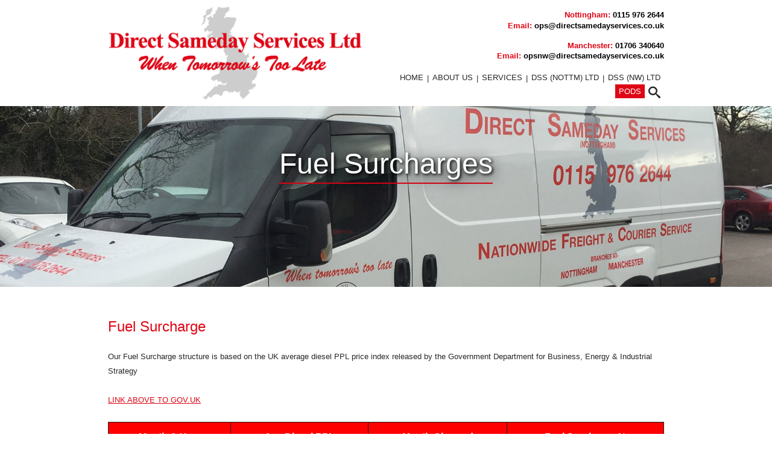

--- FILE ---
content_type: text/html
request_url: https://www.directsamedayservices.co.uk/fuel-surcharge
body_size: 4717
content:
<!DOCTYPE html>
<html lang="en-GB" class="no-js guest">
<head>
<meta charset="UTF-8">
<title>Fuel Surcharge - Direct Sameday</title>
<meta name="description" content="Description" />
<meta name="dcterms.rightsHolder" content="Wida Group Limited" />
<meta name="revisit-after" content="7 Days" />
<meta name="robots" content="index,follow,archive,snippet,noodp,noydir" />
<meta name="generator" content="Web Wizard 2" />
<meta name="google-site-verification" content="" />
<meta name="viewport" content="width=device-width, initial-scale=1" />

<link rel="canonical" href="https://www.directsamedayservices.co.uk/fuel-surcharge" />

<link rel="icon" type="image/vnd.microsoft.icon" href="/favicon.ico?rnd=29012026091747" />
<link href="/styles/main.css" rel="stylesheet" type="text/css" />
<!--[if lte IE 8]>
<link href="/styles/main_ie8ol.css" rel="stylesheet" type="text/css" />
<![endif]-->
<!--[if lte IE 7]>
<link href="/styles/main_ie7ol.css" rel="stylesheet" type="text/css" />
<![endif]-->

<script type="text/javascript" src="/scripts/core_webwiz.js?v=29012026091747"></script>
<script type="text/javascript" src="/scripts/modernizr.min.js?v=29012026091747"></script>
<script type="text/javascript" src="/scripts/z.modernizr.load.js?v=29012026091747"></script>

</head>
<body onload="exec_function('body_onload');" onunload="exec_function('body_onunload');" id="bodyerror">

<header id="site-header" class="site-header cw-default clear-self">
   <div class="wrapper relative">
      <a href="#content" class="skip-link">Skip to Main Content</a>
      <div class="grid-adjust">
         <div class="logo">
            <div class="gutter">
               <a href="/"><img src="/images/logo.png" alt="Direct Sameday Services Ltd" /></a>
            </div>
         </div><div class="adj-to-logo">
            <div class="gutter">
               <address class="contact-header"><p><span class="cw-ele-attention">Nottingham: </span>0115 976 2644</p><p><span class="cw-ele-attention">Email:</span> <a href="mailto:ops@directsamedayservices.co.uk">ops@directsamedayservices.co.uk</a></p></address><address class="contact-header second"><p><span class="cw-ele-attention">Manchester: </span>01706 340640</p><p><span class="cw-ele-attention">Email:</span> <a href="mailto:opsnw@directsamedayservices.co.uk">opsnw@directsamedayservices.co.uk</a></p></address>
               <div>
                  <nav id="nav-main" class="nav-main font-source-sans"><h4 id="nav-main-btn" class="nav-btn cw-muted"><!--[if gte IE 9]><!--><a href="#nav-main-root"><!--<![endif]--><!--[if lte IE 8]><a href="/site-map"><![endif]-->Main menu<i class="icon-icomoon icon-menu7" aria-hidden="true"></i></a></h4><div id="nav-main-root" class="nav-main-container">
<ul><li><a  href="/">Home</a></li><li><a  href="/about-us">About Us</a></li><li><a  href="/services">Services</a></li><li><a  href="/dss-nottm-ltd">DSS (Nottm) Ltd</a></li><li><a  href="/dss-nw-ltd">DSS (NW) Ltd</a></li><li class="external-link-li"><a class="external-link" href="https://app.mitransit.co.uk/" target="_blank" rel="noopener noreferrer">PODs</a></li><li class="search-form-link"><!--[if gte IE 9]><!--><a href="#search-form" id="search-form-toggle"><!--<![endif]--><!--[if lte IE 8]><a href="/search-form" id="search-form-toggle"><![endif]--><span class="link-text">Site search</span><i aria-hidden="true" class="icon-icomoon icon-search3"></i></a></li></ul><form method="get" action="/" id="search-form" class="search-form cw-default" onsubmit="setFormValidation('search');return checkform(this);">
<input type="hidden" name="i" value="Search Results" />
<label for="inputsearch" class="label">Search:</label> <input type="search" name="s" id="inputsearch" required /><input type="submit" value="GO" class="submit" />
</form>
</div></nav>
               </div>

            </div>
         </div>
      </div>
   </div>
</header>
<div id="content" class="site-content" itemscope itemtype="http://schema.org/Thing">
<div class="top-image-block-cycle cw-invert clear-self">
<div class="item" style="background-image: url('/images/ww/top/home-slide.jpg');background-color:#000000;"></div>
<div class="text"><div class="wrapper">
<p class="top-image-heading" itemprop="name">Fuel Surcharges</p>
</div></div>
</div><div class="site-content-detail wrapper"><div aria-hidden="true" class="breadcrumb-placeholder size-down-2"></div><h1 class="site-content-heading cw-ele-attention" itemprop="name">Fuel Surcharge</h1><p>Our Fuel Surcharge structure is based on the UK average diesel PPL price index released by the Government Department for Business, Energy &amp; Industrial Strategy

<p><a href="https://www.gov.uk/government/statistics/weekly-road-fuel-prices">LINK ABOVE TO GOV.UK</a>





<table class="webwiz_table">
	<thead>
		<tr>
			<th>Month &amp; Year</th>
			<th>Avg Diesel PPL</th>
			<th>Month Charged</th>
			<th>Fuel Surcharge %</th>
		</tr>
	</thead>
	<tbody>
		<tr>
			<td>July 2022</td>
			<td>197.84</td>
			<td>Sept 2022</td>
			<td>19%</td>
		</tr>
		<tr>
			<td>Aug 2022</td>
			<td>186.56</td>
			<td>Oct 2022</td>
			<td>17%</td>
		</tr>
		<tr>
			<td>Sept 2022</td>
			<td>181.66</td>
			<td>Nov 2022</td>
			<td>16%</td>
		</tr>
		<tr>
			<td>Oct 2022</td>
			<td>183.95</td>
			<td>Dec 2022</td>
			<td>16%</td>
		</tr>
		<tr>
			<td>Nov 2022</td>
			<td>187.95</td>
			<td>Jan 2023</td>
			<td>17%</td>
		</tr>
		<tr>
			<td>Dec 2022</td>
			<td>179.15</td>
			<td>Feb 2023</td>
			<td>15%</td>
		</tr>
		<tr>
			<td>Jan 2023</td>
			<td>172.08</td>
			<td>Mar 2023</td>
			<td>14%</td>
		</tr>
		<tr>
			<td>Feb 2023</td>
			<td>169.47</td>
			<td>Apr 2023</td>
			<td>13%</td>
		</tr>
		<tr>
			<td>Mar 2023</td>
			<td>166.45</td>
			<td>May 2023</td>
			<td>13%</td>
		</tr>
		<tr>
			<td>Apr 2023</td>
			<td>162.47</td>
			<td>Jun 2023</td>
			<td>12%</td>
		</tr>
		<tr>
			<td>May 2023</td>
			<td>154.69</td>
			<td>July 2023</td>
			<td>10%</td>
		</tr>
		<tr>
			<td>Jun 2023</td>
			<td>145.69</td>
			<td>Aug 2023</td>
			<td>9%</td>
		</tr>
		<tr>
			<td>Jul 2023</td>
			<td>145.19</td>
			<td>Sept 2023</td>
			<td>9%</td>
		</tr>
		<tr>
			<td>Aug 2023</td>
			<td>151.07</td>
			<td>Oct 2023</td>
			<td>10%</td>
		</tr>
		<tr>
			<td>Sept 2023</td>
			<td>157.39</td>
			<td>Nov 2023</td>
			<td>11%</td>
		</tr>
		<tr>
			<td>Oct 2023</td>
			<td>162.18</td>
			<td>Dec 2023</td>
			<td>12%</td>
		</tr>
		<tr>
			<td>Nov 2023</td>
			<td>158.97</td>
			<td>Jan 2024</td>
			<td>11%</td>
		</tr>
		<tr>
			<td>Dec 2023</td>
			<td>151.43</td>
			<td>Feb 2024</td>
			<td>10%</td>
		</tr>
		<tr>
			<td>Jan 2024</td>
			<td>148.26</td>
			<td>March 2024</td>
			<td>9%</td>
		</tr>
		<tr>
			<td>Feb 2024</td>
			<td>151.25</td>
			<td>April 2024</td>
			<td>10%</td>
		</tr>
		<tr>
			<td>March 2024</td>
			<td>154.13</td>
			<td>May 2024</td>
			<td>10%</td>
		</tr>
		<tr>
			<td>April 2024</td>
			<td>156.93</td>
			<td>June 2024</td>
			<td>11%</td>
		</tr>
		<tr>
			<td>May 2024</td>
			<td>156.31</td>
			<td>July 2024</td>
			<td>11%</td>
		</tr>
		<tr>
			<td>June 2024</td>
			<td>151.51</td>
			<td>August 2024</td>
			<td>10%</td>
		</tr>
		<tr>
			<td>July 2024</td>
			<td>150.35</td>
			<td>Septeber 2024</td>
			<td>10%</td>
		</tr>
		<tr>
			<td>August 2024</td>
			<td>147.79</td>
			<td>October 2024</td>
			<td>9%</td>
		</tr>
		<tr>
			<td>Sept 2024</td>
			<td>141.81</td>
			<td>November 2024</td>
			<td>8%</td>
		</tr>
		<tr>
			<td>October 2024</td>
			<td>139.13</td>
			<td>December 2024</td>
			<td>7%</td>
		</tr>
		<tr>
			<td>November 2024</td>
			<td>140.47</td>
			<td>January 2025</td>
			<td>8%</td>
		</tr>
		<tr>
			<td>December 2024</td>
			<td>142.61</td>
			<td>February 2025</td>
			<td>8%</td>
		</tr>
		<tr>
			<td>January 2025</td>
			<td>144.12</td>
			<td>March 2025</td>
			<td>8%</td>
		</tr>
		<tr>
			<td>February 2025</td>
			<td>146.42</td>
			<td>April 2025</td>
			<td>9%</td>
		</tr>
	</tbody>
</table>

<p>&nbsp;








<p>Due to the Government release dates, we will calculate 2 months historically. For example, March Government PPL price index will be used for May pricing.

<p>Our fuel Surcharge will stay independent from our base rates and will be shown as a separate entry on our invoice.

<p>Please note: All quotes and bookings are subject to Fuel Surcharge and VAT.

<p>The Fuel Surcharge percentage will be updated, on our website, on 5<sup>th</sup> of each month.

<table border="0" cellpadding="0" cellspacing="0" class="webwiz_table">
	<thead>
		<tr>
			<td>Diesel PPL</td>
			<td>&nbsp;</td>
			<td>Fuel Surcharge</td>
		</tr>
	</thead>
	<tbody>
		<tr>
			<td><strong>From</strong></td>
			<td><strong>To</strong></td>
			<td><strong>%</strong></td>
		</tr>
		<tr>
			<td>100.0</td>
			<td>104.9</td>
			<td>0.0%</td>
		</tr>
		<tr>
			<td>105.0</td>
			<td>109.9</td>
			<td>1.0%</td>
		</tr>
		<tr>
			<td>110.0</td>
			<td>114.9</td>
			<td>2.0%</td>
		</tr>
		<tr>
			<td>115.0</td>
			<td>119.9</td>
			<td>3.0%</td>
		</tr>
		<tr>
			<td>120.0</td>
			<td>124.9</td>
			<td>4.0%</td>
		</tr>
		<tr>
			<td>125.0</td>
			<td>129.9</td>
			<td>5.0%</td>
		</tr>
		<tr>
			<td>130.0</td>
			<td>134.9</td>
			<td>6.0%</td>
		</tr>
		<tr>
			<td>135.0</td>
			<td>139.9</td>
			<td>7.0%</td>
		</tr>
		<tr>
			<td>140.0</td>
			<td>144.9</td>
			<td>8.0%</td>
		</tr>
		<tr>
			<td>145.0</td>
			<td>149.9</td>
			<td>9.0%</td>
		</tr>
		<tr>
			<td>150.0</td>
			<td>154.9</td>
			<td>10.0%</td>
		</tr>
		<tr>
			<td>155.0</td>
			<td>159.9</td>
			<td>11.0%</td>
		</tr>
		<tr>
			<td>160.0</td>
			<td>164.9</td>
			<td>12.0%</td>
		</tr>
		<tr>
			<td>165.0</td>
			<td>169.9</td>
			<td>13.0%</td>
		</tr>
		<tr>
			<td>170.0</td>
			<td>174.9</td>
			<td>14.0%</td>
		</tr>
		<tr>
			<td>175.0</td>
			<td>179.9</td>
			<td>15.0%</td>
		</tr>
		<tr>
			<td>180.0</td>
			<td>184.9</td>
			<td>16.0%</td>
		</tr>
		<tr>
			<td>185.0</td>
			<td>189.9</td>
			<td>17.0%</td>
		</tr>
		<tr>
			<td>190.0</td>
			<td>194.9</td>
			<td>18.0%</td>
		</tr>
		<tr>
			<td>195.0</td>
		</tr>
	</tbody>
</table>

<p>&nbsp;



</div>
   <div class="focus-panel-block">
      <div class="wrapper">
         <article class="focus-panel clear-self">
            <div class="grid-adjust">
               <div class="focus-panel-image content-eq-2 push-content-eq-2">
                  <div class="gutter">
                     <img src="/images/default/focus-panel-contact.png" alt="Contact Direct Same Day Services" />
                  </div>
               </div><div class="focus-panel-text content-eq-2 pull-content-eq-2">
                  <div class="gutter">
                     <h3 class="heading"><i aria-hidden="true" class="icon-icomoon icon-envelop4 cw-ele-muted-fg"></i><a href="/contact-form">Get in touch</a></h3><p><strong>Nottingham:</strong><br>call us on <span class="cw-ele-attention">0115 976 2644</span>, email us at <a href="mailto:ops@directsamedayservices.co.uk" class="alternative-link-style">ops@directsamedayservices.co.uk</a></p><p><strong>Manchester:</strong><br>call us on <span class="cw-ele-attention">01706 340640</span>, email us at <a href="mailto:opsnw@directsamedayservices.co.uk" class="alternative-link-style">opsnw@directsamedayservices.co.uk</a></p><p> or click on the contact form link below. </p><p class="focus-link size-up"><a href="/contact-form" data-mfp-src="/popup.asp?i=247969" id="focus-form-link" class="alternative-link-style">Quick contact<i aria-hidden="true" class="icon-icomoon icon-angle-right"></i></a></p>
                  </div>
               </div>
            </div>
         </article>
      </div>
   </div>

</div>
<footer class="site-footer cw-default">
<div class="footer-logos"><div class="wrapper"><h3 class="cw-ele-attention">Our Client Lists includes...</h3></div></div><nav id="nav-footer" class="nav-footer font-source-sans"><ul id="nav-footer-root" class="size-down"><li><a  href="/contact-us">Contact us</a></li><li><a  href="/news">News</a></li><li><a  href="/terms-conditions">Terms &amp; Conditions</a></li><li><a  href="/mission-statement">Mission Statement</a></li><li><a  href="/privacy-policy">Privacy Policy</a></li><li><a  href="/conditions-of-carriage">Conditions of Carriage</a></li><li><a  href="/fuel-surcharge">Fuel Surcharge</a></li></ul></nav>
   <div class="wrapper">
      <div class="grid-adjust">
         <div class="site-footer-primary cw-default">
            <div class="gutter">
               <p class="site-credits font-source-sans">Direct Sameday Services Ltd 2026 <span aria-hidden="true" class="divider"></span> Web Design <a onclick="window.open(this.href);return false;" href="https://www.widagroup.com">Wida Group</a></p>
               <address class="contact-footer"><ul class="list-reset font-source-sans"><li>Tel: <span class="cw-ele-attention-emphasised">Nottingham: 0115 976 2644</span></li><li>Email: <a href="mailto:ops@directsamedayservices.co.uk">ops@directsamedayservices.co.uk</a></li><li><span class="cw-ele-attention-emphasised"> Manchester:01706 340640</span></li><li>Email: <a href="mailto:opsnw@directsamedayservices.co.uk">opsnw@directsamedayservices.co.uk</a></li></ul></address>
            </div>
         </div><section class="social-media site-footer-secondary cw-muted-fg">
<h3 class="hide-text">Follow us:</h3><ul class="list-social-media list-reset"><li><a href="https://www.facebook.com/directsamedayservices/" target="_blank"><span class="hide-text">Facebook</span><i aria-hidden="true" class="icon-icomoon icon-facebook"></i></a></li><li><a href="https://plus.google.com/" target="_blank"><span class="hide-text">Google Plus</span><i aria-hidden="true" class="icon-icomoon icon-google-plus"></i></a></li></ul>
</section>
      </div>
   </div>
</footer>
<div id="cookies-eu-banner" class="cookies-eu-banner cw-overlay clear-self" style="display: none;">
<div class="wrapper">
<p class="size-up">This site uses cookies. By continuing your visit, you accept their use as set out in our <a href="/cookie-policy" id="cookies-eu-more">Cookie Policy</a>. <span id="cookies-eu-accept" class="pseudo-button pseudo-submit">OK</span></p>
</div>
</div>
</body>
</html>


--- FILE ---
content_type: text/css
request_url: https://www.directsamedayservices.co.uk/styles/main.css
body_size: 13812
content:
@import url("http://fonts.googleapis.com/css?family=Open+Sans:400,300,700,700italic,800|Source+Sans+Pro:400,600");

@font-face {
  font-family: "icomoon";
  font-style: normal;
  font-weight: normal;
  src:  url('/fonts/icomoon.eot?cp1uhu');
  src:  url('/fonts/icomoon.eot?cp1uhu#iefix') format('embedded-opentype'),
	 url('/fonts/icomoon.ttf?cp1uhu') format('truetype'),
	 url('/fonts/icomoon.woff?cp1uhu') format('woff'),
	 url('/fonts/icomoon.svg?cp1uhu#icomoon') format('svg');
}

html {
	background-color: #fff;
	color: #282828;
}
body {
	margin: 0;
	padding: 0;
	font-family: 'Open Sans', Verdana, Geneva, sans-serif;

	-webkit-text-size-adjust: 100%;
}
a {
	background-color: #fff;
	color: #df0615;
}
a:hover,
a:focus,
a:active {
	background-color: #fff;
	color: #000;
}
h1,
h2,
h3,
h4,
h5,
h6,
p,
form {
	margin: 0;
}
h1,
.site-content-heading,
.size-up-2 {
	margin: 1em 0;
	font-size: 1.5em;
	line-height: 1.208333;
}
h1,
.site-content-heading {
	font-weight: 400;
}
h2,
.site-content-sub-heading,
.size-up {
	margin: 1.714286em 0;
	font-size: 0.875em;
	line-height: 1.285714;
}
h2.site-content-sub-heading {
	font-family: 'Source Sans Pro', Verdana, Geneva, sans-serif;
}
.site-content-sub-heading {
	padding: 0.42857142857142854764em 0;
	border-bottom: 1px solid #dedede;
	font-weight: 700;
	text-transform: uppercase;
}
p,
h3,
h4,
h5,
h6,
ul,
ol,
table,
pre,
.page-nav,
.sort-by-form,
#basket_page_titles {
	margin-top: 1.846154em;
	margin-bottom: 1.846154em;
	font-size: 0.8125em;
	line-height: 1.846154;
}
ul,
ol {
	line-height: 1.3846153846153846153846153846154;
}
.size-down {
	margin: 0.666667em 0;
	font-size: 0.75em;
	line-height: 1.666667;
}
.size-down-2 {
	margin: 1.4em 0;
	font-size: 0.625em;
	line-height: 1.4;
}
ul ul,
ul ol,
ol ul,
ol ol {
	margin-top: 0;
	font-size: 1em;
}
nav ul,
form ol,
form ul {
	list-style: none;
}
fieldset {
	margin: 0;
	padding: 0;
	border: none;
}
legend {
	display: block;
	width: 100%;
	padding: 0;
}
input,
select,
textarea {
	background-color: #ddd;
	color: #000;
	border: 1px solid #ddd;
	font-family: 'Open Sans', Verdana, Geneva, sans-serif;
	font-size: 1em;

	-moz-box-sizing: border-box;
	-webkit-box-sizing: border-box;
	box-sizing: border-box;

	-webkit-background-clip: padding-box;
	-moz-background-clip: padding;
	background-clip: padding-box;
	transition: all 0.2s ease;
}
input:focus,
select:focus,
textarea:focus {
	border-color: #9cf;

	box-shadow: 0 0 0.286em -1px #36f;
}
input:-moz-focusring,
select:-moz-focusring,
textarea:-moz-focusring {
	outline: transparent;
}
input::-moz-focus-inner,
button::-moz-focus-inner {
	padding: 0;
	border: 0;
}
input.submit,
button,
input.button {
	cursor: pointer;
}
input.submit {
	background-color: #df0615;
	color: #fff;
	border-color: #df0615;
}
input.submit:hover {
	background-color: #860402;
	color: #fff;
	border-color: #860402;
}
button,
input.button {
	background-color: #666;
	color: #fff;
	border-color: #666;
}
button:hover,
input.button:hover {
	background-color: #333;
	color: #fff;
	border-color: #333;
}
form p {
	font-size: 1em;
}
form ol,
form ul {
	margin: 0;
	padding: 0;
	font-size: 1em;
	line-height: 1.25;
}
img {
	border: 0;
}
address {
	font-style: normal;
}
object {
	display: block;
}
iframe {
	display: block;
	margin: 0;
	border: 0;
}
pre,
code {
	background-color: #f0f0f0;
	color: #000;
	border: 1px solid #ccc;
	font-family: monospace, monospace;
}
pre {
	padding: 1em;
	overflow: auto;
}

/* ------ Helper Styles ------ */
.clear-self:before,
.clear-self:after,
#basket_default .buttons:before,
#basket_default .buttons:after {
	content: '';
	display: table;
}
.clear-self:after,
#basket_default .buttons:after {
	clear: both;
}
.left {
	float: left;
}
.right {
	float: right;
}

.font-source-sans {
	font-family: 'Source Sans Pro', Verdana, Geneva, sans-serif;
}

.text-left {
	text-align: left;
}
.text-centre {
	text-align: center;
}
.text-right {
	text-align: right;
}

.float-container {
	clear: left;
	float: left;
	width: 100%;
}
.ib {
	display: inline-block;
}
.remove {
	display: none !important;
}
.js .remove-if-js-enabled {
	display: none;
}
.overflow-auto {
	overflow: auto;
}
.hide-text {
	position: absolute;
	top: 0;
	left: 0;
	width: 1px;
	height: 1px;
	text-indent: 100%;
	overflow: hidden;
	white-space: nowrap;
}
.relative {
	position: relative;
}
.list-reset {
	margin-right: 0;
	margin-left: 0;
	padding: 0;
	list-style: none;
}

.no-vert-margin {
	margin-top: 0;
	margin-bottom: 0;
}

/* ------ Mini Modules ------ */
.msg {
	padding: 1em;
	text-align: center;
}
.success {
	background-color: #eaf5ea;
	color: #393;

	box-shadow: 0 0 0.429em #393;
}
.error {
	background-color: #fae5e5;
	color: #c00;

	box-shadow: 0 0 0.429em #c00;
}

.no-img {
	position: relative;
	height: 0;
	text-align: center;
	overflow: hidden;
}
.no-img {
	background-color: rgba(0, 0, 0, 0.1);
	color: #000;
}
a:hover .no-img,
a:focus .no-img,
a:active .no-img,
a.no-img:hover,
a.no-img:focus,
a.no-img:active {
	background-color: rgba(0, 0, 0, 0.15);
	color: #000;
}
.no-img p {
	position: absolute;
	top: 50%;
	left: 10%;
	width: 90%;
	margin: 0 !important;

	-webkit-transform: translate(-5%, -50%);
	-ms-transform: translate(-5%, -50%);
	transform: translate(-5%, -50%);
}

.icon-icomoon {
	font-family: 'icomoon';
	speak: none;
	font-style: normal;
	font-weight: normal;
	font-variant: normal;
	text-transform: none;
	line-height: 1;

	/* Better Font Rendering =========== */
	-webkit-font-smoothing: antialiased;
	-moz-osx-font-smoothing: grayscale;
}

.icon-info:before {
  content: "\e900";
}
.icon-mobile:before {
  content: "\e902";
}
.icon-history:before {
  content: "\e903";
}
.icon-time:before {
  content: "\e903";
}
.icon-archive:before {
  content: "\e903";
}
.icon-past:before {
  content: "\e903";
}
.icon-truck:before {
  content: "\e904";
}
.icon-transit:before {
  content: "\e904";
}
.icon-transport:before {
  content: "\e904";
}
.icon-delivery:before {
  content: "\e904";
}
.icon-vehicle:before {
  content: "\e904";
}
.icon-home2:before {
  content: "\e901";
}
.icon-home7:before {
  content: "\e906";
}
.icon-pen6:before {
  content: "\e927";
}
.icon-file-text:before {
  content: "\e99b";
}
.icon-file-download2:before {
  content: "\e9a6";
}
.icon-phone:before {
  content: "\ea1c";
}
.icon-envelop4:before {
  content: "\ea33";
}
.icon-bubbles2:before {
  content: "\eac3";
}
.icon-users4:before {
  content: "\eb09";
}
.icon-vcard:before {
  content: "\eb0e";
}
.icon-search3:before {
  content: "\eb33";
}
.icon-aid-kit:before {
  content: "\eb6e";
}
.icon-balance:before {
  content: "\ebe2";
}
.icon-menu7:before {
  content: "\ec6e";
}
.icon-man:before {
  content: "\ecf8";
}
.icon-google-plus:before {
  content: "\eee4";
}
.icon-facebook:before {
  content: "\eee8";
}
.icon-twitter:before {
  content: "\eeed";
}
.icon-rss:before {
  content: "\f09e";
}
.icon-suitcase:before {
  content: "\f0f2";
}
.icon-angle-right:before {
  content: "\f105";
}
.icon-angle-down:before {
  content: "\f107";
}
.icon-quote-left:before {
  content: "\f10d";
}
.icon-quote-right:before {
  content: "\f10e";
}
.icon-automobile:before {
  content: "\f1b9";
}
.icon-car:before {
  content: "\f1b9";
}

/*.bg-sprite {
	background-image: url('/images/bg-sprites.png');
	background-repeat: no-repeat;
	background-position: 0 -100px;
}*/

ul.styled {
	padding-left: 2em;
}
ul.styled li {
	margin: 0.46153846153846156408em 0;
	text-indent: -1.76923076923076923076923076923077em;
}
ul.styled li:before {
	content: '\2212';
	display: inline-block;
	vertical-align: middle;
	width: 0.76923076923076923076923076923077em;
	height: 0.11em;
	margin-right: 1em;
	background-color: #df0615;
	color: #fff;
	overflow: hidden;
	speak: none;
}

.bg-business-people-faded {
	background-image: url('/images/bg-business-people-faded.png');
	background-repeat: no-repeat;
	background-position: 50% 100%;
}

.skip-link {
	position: absolute;
	top: 0;
	left: -999em;
	padding: 0.5em;
	font-size: 1.2em;
	line-height: 1.333;
	text-decoration: none;
	z-index: 3;
}
.skip-link:focus,
.skip-link:active {
	left: 0;
	background-color: #000;
	color: #fff;
}

/* ------ Layout ------ */
.wrapper {
	max-width: 57.625em;
	margin-right: auto;
	margin-left: auto;
	padding-right: 1.25em;
	padding-left: 1.25em;
}
.grid-adjust {
	margin-right: -0.625em;
	margin-left: -0.625em;
}
.gutter {
	padding-right: 0.625em;
	padding-left: 0.625em;
}

@media screen and (min-width: 47.5em) {
	.content-eq-2 {
		display: inline-block;
		vertical-align: top;
		width: 50%;
	}
	.pull-content-eq-2,
	.push-content-eq-2 {
		position: relative;
	}
	.pull-content-eq-2 {
		left: -50%;
	}
	.push-content-eq-2 {
		left: 50%;
	}
}

@media screen and (min-width: 50em) {
	.site-content-primary,
	.site-content-secondary,
	.content-eq-3 {
		display: inline-block;
		vertical-align: top;
	}
	.site-content-primary {
		width: 66.666667%;
	}
	.site-content-secondary,
	.content-eq-3 {
		width: 33.333333%;
	}
	.site-content-secondary .gutter {
		padding-left: 1.625em;
	}

	.site-content-heading + .grid-adjust {
		margin-top: -1.5em;
	}
}

/* ------ Modules ------ */
.cw-emphasised {
	background-color: #fff;
	color: #1c1c1c;
}
.cw-emphasised a {
	background-color: #fff;
	color: #282828;
}
.cw-emphasised a:hover,
.cw-emphasised a:focus,
.cw-emphasised a:active {
	background-color: #fff;
	color: #a2a2a2;
}

.cw-attention,
.cw-attention a {
	background-color: #df0615;
	color: #fff;
}
.cw-attention a:hover,
.cw-attention a:focus,
.cw-attention a:active {
	background-color: #df0615;
	color: #ffaa89;
}

.cw-attention-distressed {
	background-color: #e92c28;
	background-image: url('/images/bg-attention-distressed.png');
	background-repeat: repeat-x;
	-webkit-background-size: auto 100%;
	background-size: auto 100%;
	background-position: 50% 100%;
	color: #fff;
}
.cw-attention-distressed a {
	background-color: transparent;
	color: #fff;
}
.cw-attention-distressed a:hover,
.cw-attention-distressed a:focus,
.cw-attention-distressed a:active {
	background-color: transparent;
	color: #ffaa89;
}

.cw-muted {
	background-color: #ececec;
	color: #282828;
}
.cw-muted a {
	background-color: #ececec;
	color: #262626;
}
.cw-muted a:hover,
.cw-muted a:focus,
.cw-muted a:active {
	background-color: #ececec;
	color: #000;
}

.cw-muted a.alternative-link-style {
	background-color: #ececec;
	color: #df0615;
}
.cw-muted a.alternative-link-style:hover,
.cw-muted a.alternative-link-style:focus,
.cw-muted a.alternative-link-style:active {
	background-color: #ececec;
	color: #000;
}

.cw-muted-fg,
.cw-muted-fg a,
.cw-ele-muted-fg {
	background-color: transparent;
	color: #a2a2a2;
}
.cw-muted-fg a:hover,
.cw-muted-fg a:focus,
.cw-muted-fg a:active {
	background-color: transparent;
	color: #282828;
}

.cw-invert {
	background-color: #282828;
	color: #fff;
}
.cw-invert a {
	background-color: #282828;
	color: #fff;
}
.cw-invert a:hover,
.cw-invert a:focus,
.cw-invert a:active {
	background-color: #282828;
	color: #000;
}

.cw-default {
	background-color: #fff;
	color: #282828;
}
.cw-default a {
	background-color: #fff;
	color: #df0615;
}
.cw-default a:hover,
.cw-default a:focus,
.cw-default a:active {
	background-color: #fff;
	color: #000;
}

.cw-ele-attention {
	background-color: transparent;
	color: #df0615;
}

.cw-ele-attention-emphasised {
	background-color: transparent;
	color: #d7241d;
}

.cw-overlay {
	background-color: rgba(0, 0, 0, 0.7);
}
.cw-overlay {
	color: #fff;
}
.cw-overlay a {
	background-color: transparent;
	color: #ccc;
}
.cw-overlay a:hover,
.cw-overlay a:focus,
.cw-overlay a:active {
	background-color: transparent;
	color: #858585;
}

.keyline-1 {
	border: 1px solid #dedede;
}

.site-header {
	position: sticky;
	top: 0;
	z-index: 2;
}
.site-header.shadow {
	-webkit-animation: site-header-shadow 0.3s ease forwards;
	-moz-animation: site-header-shadow 0.3s ease forwards;
	-o-animation: site-header-shadow 0.3s ease forwards;
	animation: site-header-shadow 0.3s ease forwards;
}

@-webkit-keyframes site-header-shadow {
	100% { box-shadow: 0 0.125em 0.5em rgba(0, 0, 0, 0.3); }
}
@-moz-keyframes site-header-shadow {
	100% { box-shadow: 0 0.125em 0.5em rgba(0, 0, 0, 0.3); }
}
@-o-keyframes site-header-shadow {
	100% { box-shadow: 0 0.125em 0.5em rgba(0, 0, 0, 0.3); }
}
@keyframes site-header-shadow {
	100% { box-shadow: 0 0.125em 0.5em rgba(0, 0, 0, 0.3); }
}

.logo a,
.contact-header {
	max-width: 27.6875em;
}
.logo a {
	display: block;
	margin: 0 auto;
}
.logo img {
	display: block;
	width: 100%;
}

.contact-header {
	margin: 0 auto;
}
.contact-header.second {
	padding-top: 0.5em;
}
.contact-header p {
	margin-top: -2em;
	margin-bottom: 1.53846153846153854694em;
	font-weight: 600;
	font-size: 0.8125em;
	background: transparent;
	color: #000;
}
.contact-header p a {
	background: transparent;
	color: #000;
	text-decoration: none;
}
.contact-header p a:hover,
.contact-header p a:hover,
.contact-header p a:hover {
	background: transparent;
	color: #df0615;
}
.contact-header .icon-icomoon {
	font-size: 1.53846153846153854694em;
	margin-right: 0.3em;
}

.nav-main {
	margin-right: -1.25em;
	margin-left: -1.25em;
	margin-top: 1em;
	text-transform: uppercase;
}
.nav-main a {
	display: block;
	text-decoration: none;
	padding: 3px 6px;

	-webkit-transition: background-color 0.15s, color 0.15s;
	-o-transition: background-color 0.15s, color 0.15s;
	transition: background-color 0.15s, color 0.15s;
}
@media screen and (min-width:48em) {
	.nav-main a {
		display: inline-block;
	}
	.nav-main ul li:before {
	  content: "|";
	  display: inline-block;
	  vertical-align: middle;
	}
	.nav-main-container > ul > li:first-child:before,
	.search-form-link:before,
	.external-link-li:before {
	  content: none !important;
	}
}

.nav-main ul {
	margin: 0;
}

.nav-main-container > ul {
	padding: 1.53846153846153854694em;
}
.nav-main ul ul {
	display: none;
	padding: 0;
}

.nav-main ul a {
	background-color: #fff;
	color: #282828;
}
.nav-main ul a:hover,
.nav-main ul a:focus,
.nav-main ul a:active {
	background-color: #fff;
	color: #df0615;
}
.external-link {
  background-color: #df0615 !important;
  color: #fff !important;
}

.search-form {
	padding: 0.76923076923076923076923076923077em 1.07692307692307687184em;
	border-width: 0 0 1px;
	border-style: solid;
	border-color: #e1e1e1;
	font-size: 0.8125em;
	line-height: 1.307692;
	text-align: center;

	-webkit-box-sizing: border-box;
	-moz-box-sizing: border-box;
	box-sizing: border-box;
}
.search-form input {
	padding: 0.307692em;
}

@media screen and (max-width: 18.6875em) {
	.search-form .label {
		position: absolute;
		top: 0;
		left: 0;
		width: 1px;
		height: 1px;
		text-indent: 100%;
		overflow: hidden;
		white-space: nowrap;
	}
	.search-form input[type="search"] {
		width: 11em;
	}
}

@media screen and (min-width: 18.75em) {
	.search-form input {
		margin-left: 0.30769230769230770939em;
	}
	.search-form input[type="search"] {
		width: 12em;
	}
}

@media screen and (max-width: 32.4375em) {
	.nav-main .nav-btn {
		margin: 1.53846153846153854694em 0 0;
	}
	.nav-main .nav-btn a {
		position: relative;
		padding: 0.15384615384615384615384615384615em 1.53846153846153854694em;
	}
	.nav-main .nav-btn .icon-icomoon {
		position: absolute;
		top: 0.2222222222222222em;
		right: 1em;
		font-size: 1.3846153846153846153846153846154em;
	}

	.nav-main ul a {
		padding-top: 0.23076923076923076923076923076923em;
		padding-bottom: 0.23076923076923076923076923076923em;
	}

	.nav-main-container {
		display: none;
	}

	.nav-main ul:target,
	.nav-main-container:target {
		display: block;
	}
	.nav-main ul.show,
	.nav-main-container.show {
		display: block;
	}

	.nav-main-container > ul > li {
		border-top: 1px solid #e1e1e1;
	}
	.nav-main-container > ul > li:first-child {
		border-top: 0;
	}

	.nav-main-container > ul > li > a {
		position: relative;
	}
	.nav-main-container > ul > li > a > .icon-icomoon {
		position: absolute;
		top: 0.16666666666666666666666666666667em;
		right: 0;
		font-size: 1.38461538461538458122em;
	}
	.nav-main-container > ul > li.search-form-link > a > .icon-icomoon {
		top: 0.25em;
		font-size: 1.23076923076923083755em;
	}

	.nav-main ul ul {
		padding: 0 0.71428571428571430157em;
	}

	.search-form-link {
		display: none;
	}
}

@media screen and (min-width: 32.5em) {
	.nav-main {
		text-align: center;
	}

	.nav-main .nav-btn {
		display: none;
	}

	.nav-main-container > ul > li:hover > a,
	.nav-main-container > ul > li.sfHover > a {
		background-color: #fff;
		color: #df0615;
	}

	.nav-main-container > ul {
		display: block;
		padding-top: 0;
		padding-bottom: 0.76923076923076927347em;
	}
	.nav-main-container > ul > li {
		position: relative;
		display: inline-block;
		vertical-align: baseline;
		/*margin-left: 0.8em;*/
	}
	.nav-main-container > ul > li:first-child {
		margin-left: 0;
	}
	.nav-main-container > ul > li.search-form-link {
		vertical-align: middle;
	}

	.nav-main-container > ul > li > a > .link-text {
		position: absolute;
		top: 0;
		left: 0;
		width: 1px;
		height: 1px;
		text-indent: 100%;
		overflow: hidden;
		white-space: nowrap;
	}
	.nav-main-container > ul > li > a > .icon-icomoon,
	.nav-main-container > ul > li > a > .icon-icomoon:before {
		display: block;
	}
	.nav-main-container > ul > li > a > .icon-icomoon {
		font-size: 1.69230769230769229061em;
	}

	.nav-main-container > ul > li.search-form-link > a > .icon-icomoon {
		font-size: 1.53846153846153854694em;
	}

	.nav-main ul ul {
		position: absolute;
		top: 100%;
		left: -1.53846153846153854694em;
		width: 8.4615384615384615384615384615385em;
		padding: 0 1.53846153846153854694em;
		border-top: 0.92307692307692312816em solid #fff;
		text-align: left;
	}
	.nav-main li:hover > ul,
	.nav-main li.sfHover > ul {
		display: block;
	}

	.nav-main ul ul{
		background-color: rgba(0, 0, 0, 0.75);

	}
	.nav-main ul ul a {
		background-color: transparent;
		color: #fff;
}
	.nav-main ul ul a {
		padding-top: 0.61538461538461538461538461538462em;
		padding-bottom: 0.61538461538461538461538461538462em;
	}
	.nav-main ul ul a:hover,
	.nav-main ul ul a:focus,
	.nav-main ul ul a:active {
		background-color: rgba(0, 0, 0, 0.55);
		color: #eb9489;
	}

	.nav-main ul ul li {
		/* border-top: 1px solid #d12721; */
		border-bottom: 1px solid #fff;
	}
	.nav-main ul ul li:first-child {
		border-top: 0;
	}
	.nav-main ul ul li:last-of-type {
		border-bottom: 0;
	}

	.search-form {
		display: none;
		position: absolute;
		right: 0;
		top: 100%;
		width: auto;
		margin-right: 0.76923076923076923076923076923077em;
		border-right-width: 1px;
		border-left-width: 1px;
	}
	.search-form:target {
		display: block;
	}
	.search-form.show {
		display: block;
	}

}


	.adj-to-logo {
		text-align: center;
	}
	.strapline {
	  margin-bottom: 1.75em;
	  text-align: center;
	}
	.strapline > p {
	  line-height: 1.5;
	  margin: 0;
	}
	.strap-main {
	  font-size: 1.5625em;
	}
	.strap-secondary {
	  font-size: 1em;
	}

@media screen and (min-width: 50em) {
	.logo,
	.adj-to-logo {
		display: inline-block;
		vertical-align: middle;
	}
	.logo {
		width: 47.027600849256900212314225053079%;
	}
	.logo a {
		margin-bottom: 0;
		margin-left: 0;
	}
	.adj-to-logo {
		width: 52.972399150743099787685774946921%;
		text-align: right;
	}
	
	.strapline,
	.contact-header {
		width: 100%;
		display: inline-block;
	}
	.contact-header {
		max-width: none;
	}
	.contact-header.second {
		padding-top: 0;
	}
	.contact-header p {
		margin-top: 1em;
		margin-bottom: -1.5em;
	}

	.nav-main {
		text-align: right;
	}
}

@media screen and (min-width: 37.5em) and (max-width: 49.9375em), screen and (min-width: 52.5em) {
	.nav-main > ul > li {
		margin-left: 2em;
	}
}

@media screen and (min-width: 60em) {
	.nav-main > ul > li {
		margin-left: 2em;
	}
	.nav-main > ul > li:first-child {
		margin-left: 0;
	}
}

.site-content {
	position: relative;
	z-index: 1;
	border-bottom: 1px solid #e1e1e1;
}
.site-content-detail {
	padding-bottom: 1.5em;
}





.top-image-block-cycle {
	position: relative;
}
.top-image-block-cycle .item {
	display: none;
	position: absolute;
	top: 0;
	left: 0;
	width: 100%;
	height: 100%;
	background-repeat: no-repeat;
	background-position: 50% 50%;
	background-size: auto 100%;
}
.top-image-block-cycle .item:first-child {
	display: block;
}
.top-image-block-cycle .text {
	position: relative;
	z-index: 102;
	min-height: 7.125em;
	margin: 2.625em 0;
	text-align: center;
}
.js #top-image-block-cycle .text {
	-webkit-transform: translateX(-100%);
	-ms-transform: translateX(-100%);
	-o-transform: translateX(-100%);
	transform: translateX(-100%);

	-webkit-transition: all 0.25s linear;
	-o-transition: all 0.25s linear;
	transition: all 0.25s linear;
}
.js #top-image-block-cycle.reveal-text .text {
	-webkit-transform: translateX(0);
	-ms-transform: translateX(0);
	-o-transform: translateX(0);
	transform: translateX(0);

}
.top-image-heading {
	display: inline-block;
	vertical-align: top;
	margin: 0;
	border-bottom: 0.041666666666666666666666666666667em solid #df0615;
	font-size: 2em;
	font-weight: 300;
	line-height: 1.3125;

	text-shadow: 0.03125em 0.03125em 0.09375em #000, 0.03125em 0.09375em 0.5em #000;
}

.top-image-block-cycle-lg .text {
	min-height: 11.875em;
}

@media screen and (max-width: 29.9375em) {
	.top-image-block-cycle.top-image-block-with-nav .text {
		min-height: 5.25em;
	}
	.top-image-block-with-nav .text {
		margin-bottom: 11.875em;
	}
}

@media screen and (min-width: 30em) {
	.top-image-block-cycle.top-image-block-with-nav .text {
		min-height: 8.375em;
	}
	.top-image-block-with-nav .text {
		margin-bottom: 8.75em;
	}
}

@media screen and (min-width: 50em) {
	.top-image-block-cycle .text {
		min-height: 10.75em;
		margin: 4em 0;
	}

	.top-image-block-cycle .top-image-heading {
		font-size: 3em;
		line-height: 1.333333;

		text-shadow: 0.041667em 0.041667em 0.104167em #000, 0.041667em 0.104167em 0.5em #000;
	}

	.top-image-block-cycle-lg .text {
		min-height: 16.375em;
	}

	.top-image-block-cycle.top-image-block-with-nav .text {
		min-height: 11.625em;
		margin: 4em 0 8.75em;
	}
}

@media screen and (max-width: 19.9375em) {
	.top-image-heading {
		max-width: 100%;
		overflow: hidden;
		text-overflow: ellipsis;
	}
}

.nav-services {
	position: absolute;
	bottom: 0;
	left: 0;
	z-index: 101;
	width: 100%;
	color: #fff;
}
.nav-services {
	background-color: rgba(0, 0, 0, 0.55);
}
.nav-services a {
	display: block;
	background-color: transparent;
	color: #fff;
	text-decoration: none;
}
.nav-services ul {
	padding: 0;
	font-size: 0.875em;
	line-height: 1.28571428571428580945;
}
.nav-services li {
	position: relative;
}

.nav-services > ul {
	max-width: 66em;
	margin: 0 auto;
}
.nav-services > ul > li > a {
	padding: 0.42857142857142854764em 1.71428571428571419055em 0.42857142857142854764em 0.71428571428571430157em;
	font-weight: 600;
	text-transform: uppercase;
}

.nav-services .icon-icomoon:before {
	display: block;
}
.nav-services .icon-page {
	position: relative;
	width: 1em;
	height: 1em;
	padding: 0.333333em;
	border-style: solid;

	-webkit-border-radius: 50%;
	-moz-border-radius: 50%;
	-ms-border-radius: 50%;
	-o-border-radius: 50%;
	border-radius: 50%;
}
.nav-services .icon-page:before {
	position: absolute;
	top: 50%;
	left: 50%;

	-webkit-transform: translate(-50%, -50%);
	-ms-transform: translate(-50%, -50%);
	-o-transform: translate(-50%, -50%);
	transform: translate(-50%, -50%);
}
.nav-services a:hover .icon-page,
.nav-services a:focus .icon-page,
.nav-services a:active .icon-page,
.nav-services li.sfHover > a > .icon-page {
	background-color: transparent;
	color: #ffaa89;
	border-color: #d7241d;
}

.nav-services .icon-prompt {
	display: block;
}

.nav-services .standard-sf,
.nav-services .sf-mega {
	display: none;
	position: absolute;
	z-index: 1;
	top: 100%;
	left: 0;
	width: 100%;
	text-align: left;
}
.nav-services li.sfHover > .standard-sf,
.nav-services li.sfHover > .sf-mega {
	display: block;
}

.nav-services .standard-sf .icon-icomoon,
.nav-services .sf-mega .icon-icomoon {
	display: none;
}

.nav-services .standard-sf {
	padding-top: 1em;
	padding-bottom: 1em;
}
.nav-services .standard-sf li {
	padding: 0.28571428571428569843em 1.42857142857142860315em;
}

/*.nav-services .sf-mega ul,
.nav-services .sf-mega-text {
	padding-right: 1.42857142857142860315em;
	padding-left: 1.42857142857142860315em;
}*/

.nav-services ul ul,
.nav-services .sf-mega-text p {
	font-size: 1em;
}
.nav-services .sf-mega ul,
.nav-services .sf-mega-text p {
	margin: 1.42857142857142860315em 0;
}
.nav-services .sf-mega ul {
	line-height: inherit;
}
.nav-services .sf-mega li {
	display: inline-block;
	vertical-align: top;
	width: 100%;
	margin-top: 0.28571428571428569843em;
	margin-bottom: 0.28571428571428569843em;
}

.nav-services .sf-mega-text p {
	line-height: 1.42857142857142860315;
}
.nav-services .sf-mega-text p,
.nav-services .sf-mega li a {
	margin-right: 1.42857142857142860315em;
	margin-left: 1.42857142857142860315em;
}
.nav-services .sf-mega-text p.heading {
	margin: 0.8333333333333333em;
	font-size: 1.71428571428571419055em;
	line-height: 1.1666666666666667;
}

@media screen and (max-width: 29.9375em) {
	.nav-services > ul > li {
		border-width: 1px 0 0;
		border-style: solid;
		border-color: rgba(255, 255, 255, 0.3);
	}
	.nav-services > ul > li:first-child {
		border-width: 0;
	}

	.nav-services > ul > li > a {
		position: relative;
	}

	.nav-services .icon-page {
		display: inline-block;
		vertical-align: middle;
		margin-right: 0.333333em;
		border-width: 0.14285714285714284921em;
		font-size: 1.07142857142857139685em;
	}

	.nav-services .icon-prompt {
		position: absolute;
		top: 0.78571428571428569843em;
		right: 0.42857142857142854764em;
	}
}

@media screen and (min-width: 30em) {
	.nav-services > ul {
		position: relative;
	}
	.nav-services > ul > li {
		display: inline-block;
		vertical-align: top;
		width: 25%;
		text-align: center;
	}
	.nav-services > ul > li.enable-mega-menu {
		position: static;
	}
	.nav-services > ul > li > a {
		padding: 0.71428571428571430157em;
	}

	.nav-services .icon-page {
		display: block;
		margin: 0 auto 0.333333em;
		font-size: 1.875em;
	}

	.nav-services .icon-prompt {
		font-size: 2.1428571428571427937em;
		line-height: 0.5;
	}
}

@media screen and (max-width: 42.4375em) {
	.nav-services .sf-mega .divider,
	.nav-services .sf-mega .divider-mask {
		display: none;
	}
}

@media screen and (min-width: 42.5em) {
	.nav-services .sf-mega .divider,
	.nav-services .sf-mega .divider-mask {
		position: absolute;
		display: block;
	}
	.nav-services .sf-mega .divider {
		z-index: 1;
		top: 0;
		left: 50%;
		height: 100%;
		border-left: 1px solid #d12721;
		border-right: 1px solid #8a130f;

		-webkit-transform: translateX(-50%);
		-ms-transform: translateX(-50%);
		-o-transform: translateX(-50%);
		transform: translateX(-50%);
	}
	.nav-services .sf-mega .divider-mask {
		z-index: 2;
		width: 100%;
		height: 1.42857142857142860315em;
		background-color: #df0615;
		color: #fff;
	}
	.nav-services .sf-mega .divider-mask-top {
		top: 0;
	}
	.nav-services .sf-mega .divider-mask-bottom {
		bottom: 0;
	}

	.nav-services .sf-mega-text,
	.nav-services .sf-mega ul {
		display: inline-block;
		vertical-align: top;
		width: 50%;
	}
	.nav-services .sf-mega ul {
		padding-right: 0.71428571428571430157em;
		padding-left: 0.71428571428571430157em;

		-webkit-box-sizing: border-box;
		-moz-box-sizing: border-box;
		box-sizing: border-box;
	}
	.nav-services .sf-mega li {
		width: 50%;
	}
	.nav-services .sf-mega li a {
		margin-right: 0.71428571428571430157em;
		margin-left: 0.71428571428571430157em;
	}
}

.breadcrumb,
#basket_page_titles {
	padding: 0;
	text-align: right;
	list-style: none;
}
.breadcrumb li,
#basket_page_titles .basket_step {
	display: inline-block;
}
.breadcrumb li:before,
#basket_page_titles .basket_step:before {
	content: '\0000a0>\0000a0';
	background-color: #fff;
	color: #df0615;
}
.breadcrumb li:first-child:before,
#basket_page_titles .basket_step:first-child:before {
	content: '';
	display: none;
}
.breadcrumb a {
	background-color: #fff;
	color: #282828;
	text-decoration: none;
}
.breadcrumb a:hover,
.breadcrumb a:focus,
.breadcrumb a:active {
	background-color: #fff;
	color: #df0615;
}
.breadcrumb h1 {
	display: inline;
	margin: 0;
	font-size: 1em;
}

.breadcrumb-placeholder {
	height: 1.4em;
}

.focus-link a {
	display: inline-block;
	vertical-align: top;
	position: relative;
	padding-right: 1.28571428571428580945em;
	text-decoration: none;
	text-transform: uppercase;
}
.focus-link .icon-icomoon,
.focus-link .icon-icomoon:before {
	display: block;
}
.focus-link .icon-icomoon {
	position: absolute;
	top: 0;
	right: 0;
	font-size: 1.28571428571428580945em;
}

.team-member-position-summary .role + .department {
	margin-top: -1em;
}

.content-section {
	margin-top: -1.5em;
	overflow: hidden;
}
.content-section img {
	display: block;
	width: 100%;
	margin: 1.25em auto;
}
.content-section img.block {
	margin-right: 0;
	margin-left: 0;
}

@media all and (min-width: 37.5em) {
	.content-section img.pull-left {
		float: left;
		margin-right: 1.25em;
		margin-left: 0;
	}
	.content-section img.pull-right {
		float: right;
		margin-right: 0;
		margin-left: 1.25em;
	}
}

.webwiz_table {
	width: 100%;
	overflow-x: auto;
	border-collapse: collapse;
}
.webwiz_table thead {
	background: #ff0000;
	color: #fff;
	font-weight: 700;
	font-size: 1.25em;
}
.webwiz_table th,
.webwiz_table td {
	border: 1px solid #202020;
	padding: 0.5em;
}

.single-download {
	line-height: 1.38461538461538458122;
}
.list-download li {
	padding: 0.76923076923076927347em 0;
}
.list-download a,
.single-download a {
	display: inline-block;
	vertical-align: top;
	position: relative;
	padding-top: 0.30769230769230769230769230769231em;
	padding-bottom: 0.30769230769230769230769230769231em;
	padding-left: 2.4615384615384616751em;
	text-decoration: none;
}
.list-download .icon-icomoon,
.single-download .icon-icomoon {
	position: absolute;
	top: 0;
	left: 0;
}
.list-download .icon-icomoon:before,
.single-download .icon-icomoon:before {
	display: block;
	font-size: 2em;
}

@media screen and (min-width: 37.5em) {
	.list-download {
		-webkit-columns: 2;
		-moz-columns: 2;
		columns: 2;
	}
}

@media screen and (min-width: 50em) {
	.site-content-secondary .list-download {
		-webkit-columns: auto;
		-moz-columns: auto;
		columns: auto;
	}
}

.standard-form {
	margin-top: 1.5em;
	margin-bottom: 1.5em;
	font-size: 1em;
	line-height: 1.1875;
}
.standard-form-inline-label {
	max-width: 13.125em;
	margin-right: auto;
	margin-left: auto;
}
.standard-form legend {
	margin: 0;
	padding: 0.375em 0;
	border-bottom: 1px solid #ccc;
	font-size: 1em;
	font-weight: bold;
	line-height: 1.1875;
}
.standard-form fieldset.styled,
.standard-form .control-actions {
	margin: 1.875em 0;
	padding: 1em;
	box-shadow: 0 0 1em 1px rgba(0, 0, 0, 0.2);
}
.standard-form .control-actions {
	padding-top: 1em;
	padding-bottom: 1em
}
.standard-form li {
	margin: 0.625em 0;
}
.standard-form label {
	margin-bottom: 0.1875em;
}
.standard-form li.required label:after {
	background-color: transparent;
	color: #df0615;
}
.standard-form li.required label:after {
	content: '\0000a0*';
	background-color: transparent;
	color: #df0615;
}
.standard-form p.note {
	margin-bottom: 0.625em;
}
.standard-form li:first-child p.note {
	margin-top: 0.625em;
}
.standard-form input,
.standard-form select,
.standard-form textarea {
	width: 100%;
	padding: 0.4375em;
	vertical-align: top;

	-webkit-border-radius: 0.1875em;
	-moz-border-radius: 0.1875em;
	-ms-border-radius: 0.1875em;
	-o-border-radius: 0.1875em;
	border-radius: 0.1875em;
}
.standard-form input[type="checkbox"],
.standard-form input[type="radio"] {
	width: auto;
	margin: 0.4375em 0 0;
	border: 0;
	vertical-align: middle;
}
.standard-form input.submit,
.standard-form input.button,
.standard-form button {
	width: auto;
}

@media screen and (min-width: 40em) {
	.standard-form-cols ol {
		display: inline-block;
		vertical-align: top;
		width: 50%;
	}
	.standard-form-cols li {
		margin-right: 0.5em;
	}
	.standard-form-cols ol:nth-child(2) li {
		margin-right: 0;
		margin-left: 0.5em;
	}

	.contactus-form textarea[name="message"] {
		min-height: 6.8125em;
	}
	.conveyancingquote-form textarea[name="message"] {
		min-height: 15.875em;
	}

	.standard-form-cols .form-control {
		text-align: right;
	}
}

@media screen and (min-width: 61.875em) {
	.standard-form {
		max-width: none;
		margin-right: 0;
		margin-left: 0;
	}
	.standard-form-inline-label label,
	.standard-form-inline-label .label {
		width: 6.25em;
		margin-top: 0.4375em;
		vertical-align: top;
	}
	.standard-form-inline-label li.required:after {
		content: '\0000a0*';
		background-color: transparent;
		color: #df0615;
	}
	.standard-form-inline-label li.required label:after {
		content: '';
	}
	.standard-form-inline-label input,
	.standard-form-inline-label textarea {
		width: 13.125em;
	}
	.standard-form-inline-label select {
		width: auto;
		min-width: 13.125em;
	}
	.standard-form-inline-label .no-label {
		margin-left: 6.25em;
	}
}

.secondary-section .heading {
	margin-top: 0.85714285714285709528em;
	margin-bottom: 0.85714285714285709528em;
}
.secondary-section p,
.secondary-section ul,
.secondary-section ol,
.secondary-section table {
	margin-top: 0.92307692307692312816em;
	margin-bottom: 0.92307692307692312816em;
}

@media screen and (min-width: 50em) {
	.secondary-section {
		max-width: 17.375em;
		margin-right: 0;
		/* margin-left: auto; */
	}
}

.team-member-contact a {
	text-decoration: none;
}

.side-image {
	display: inline-block;
	vertical-align: top;
}

.side-image .container {
	max-width: 17.375em;
	margin: 1em auto;
}
.side-image img {
	display: block;
	width: 100%;

	-webkit-border-radius: 50%;
	-moz-border-radius: 50%;
	-ms-border-radius: 50%;
	-o-border-radius: 50%;
	border-radius: 50%;
}

.list-child-secondary li {
	padding: 0.23076923076923076923076923076923em 0;
}
.list-child-secondary a {
	text-decoration: none;
}

@media screen and (min-width: 27.5em) {
	.list-child-secondary {
		-webkit-columns: 2;
		-moz-columns: 2;
		columns: 2;
	}
}

@media screen and (min-width: 40em) {
	.list-child-secondary {
		-webkit-columns: 3;
		-moz-columns: 3;
		columns: 3;
	}
}

@media screen and (min-width: 50em) {
	.side-image .container {
		margin-right: 0;
	}

	.list-child-secondary {
		max-width: 21.38461538461538324896em;
		margin-right: 0;
		margin-left: auto;

		-webkit-columns: auto;
		-moz-columns: auto;
		columns: auto;
	}
}

.news-article {
	border-top: 1px solid #dedede;
}
.news-article .content-section {
	margin-top: 0;
}
.news-article .image {
	max-width: 17.375em;
	margin: 0 0 0.65em 0;
}
.news-article .image img {
	display: block;
	width: 100%;
	padding: 0.75em 0;
}
.news-article a {
	text-decoration: none;   
}
.news-article .arrow {
	width: 0;
	height: 0;
	border-style: solid;
	border-width: 100px 0 100px 173.2px;
	border-color: transparent transparent transparent #007bff;   
}

@media screen and (min-width: 36.25em) {
	.news-article .site-content-primary,
	.news-article .site-content-secondary { 
		display: inline-block;
		vertical-align: middle;
	}
	.news-article .site-content-primary {
		width: 66.666667%;
	}
	.news-article .site-content-secondary {
		width: 33.333333%;
	}

	.news-article .image {
		margin: 0;
	}
}

.team-member-image {
	max-width: 17.375em;
	margin: 1.25em auto;
}
.team-member-image img {
	display: block;
	width: 100%;
}

@media screen and (min-width: 32.5em) and (max-width: 49.9375em) {
	.team-member-image {
		float: right;
		padding-left: 1.25em;
		background-color: #fff;
		color: #282828;
	}
}

.embedded-map-container {
	position: relative;
	margin: 0 0 1.25em 0;
	padding: 0 0 70%;
}
.embedded-map-container .embedded-map {
	position: absolute;
	top: 0;
	left: 0;
	width: 100%;
	height: 100%;
}
h2.map-title {
	margin-bottom: 0.25em;
	color: #df0615;
}
.map-link {
  margin-top: -2em;
}

.sort-by-form {
	text-align: right;
}
.sort-by-form input,
.sort-by-form select {
	margin-left: 0.61538461538461541878em;
}
.sort-by-form select {
	background-color: #fff;
	color: #282828;
}

.grid-child {
	max-width: 57.5em;
	margin: 1.5em auto;
	padding: 0;
	font-size: 1em;
	line-height: 1;
	list-style: none;
}
.grid-child .item {
	width: 100%;
	vertical-align: top;
	text-align: center;
}
.grid-child .item a {
	text-decoration: none;
}
.grid-child .container {
	width: 100%;
	max-width: ;
	margin: 0.75em 0;
	vertical-align: top;
}
.grid-child .content {
	display: block;
	margin: 0 0.75em;
}
.grid-child .alternative-link-style {
	background-color: #fff;
	color: #5a5a5a;
}
.grid-child .alternative-link-style:hover,
.grid-child .alternative-link-style:focus,
.grid-child .alternative-link-style:active {
	background-color: #fff;
	color: #df0615;
}
.grid-child .heading {
	margin-top: 1.15384615384615374367em;
	margin-bottom: 1.15384615384615374367em;
	line-height: 1.3846153846153846153846153846154;
	text-transform: uppercase;
}

.grid-child-icon .icon-icomoon,
.grid-child-icon .icon-icomoon:before {
	display: block;
}
.grid-child-icon .icon-icomoon {
	position: relative;
	width: 1em;
	height: 1em;
	margin: 0.46875em auto;
	padding: 0.3125em;
	font-size: 2em;
	border-width: 0.125em;
	border-style: solid;

	-webkit-border-radius: 50%;
	-moz-border-radius: 50%;
	-ms-border-radius: 50%;
	-o-border-radius: 50%;
	border-radius: 50%;
}
.grid-child-icon .icon-icomoon:before {
	position: absolute;
	top: 50%;
	left: 50%;

	-webkit-transform: translate(-50%, -50%);
	-ms-transform: translate(-50%, -50%);
	-o-transform: translate(-50%, -50%);
	transform: translate(-50%, -50%);
}

.grid-child-image .image-container {
	max-width: 10.625em;
	margin-right: auto;
	margin-left: auto;
	padding: 0.875em 0.9375em;
}
.grid-child-image .image-container img {
	display: block;
	width: 100%;
}
.grid-child-image .image-container .no-img {
	padding: 0 0 75.294117647058823529411764705882%;
}

.grid-child-team .container {
	max-width: 14em;
}
.grid-child-team .image-container {
	position: relative;
	max-width: 8.25em;
	margin: 1.5em auto;
	overflow: hidden;

	-webkit-border-radius: 50%;
	-moz-border-radius: 50%;
	-ms-border-radius: 50%;
	-o-border-radius: 50%;
	border-radius: 50%;
}
.grid-child-team .image-container img {
	display: block;
	width: 100%;
}
.grid-child-team .image-container .no-img {
	padding: 0 0 100%;
}

.grid-child-team .hover-bg {
	position: absolute;
	z-index: 1;
	top: 0;
	left: 0;
	width: 100%;
	height: 100%;
	opacity: 0;

	-webkit-transition: opacity 0.3s ease-out;
	-o-transition: opacity 0.3s ease-out;
	transition: opacity 0.3s ease-out;
}
.grid-child-team .hover-bg {
	background-color: rgba(185, 31, 25, 0.82);
}
.grid-child-team a:hover .hover-bg,
.grid-child-team a:focus .hover-bg,
.grid-child-team a:active .hover-bg {
	opacity: 1;

	-webkit-transition: opacity 0.4s ease-in;
	-o-transition: opacity 0.4s ease-in;
	transition: opacity 0.4s ease-in;
}

.grid-child-team .hover-text {
	position: absolute;
	z-index: 2;
	top: -50%;
	left: 10%;
	width: 90%;
	margin: 0;
	background-color: transparent;
	color: #fff;
	opacity: 0;
	font-weight: 700;
	text-transform: uppercase;

	-webkit-transform: translate(-5%, -50%);
	-ms-transform: translate(-5%, -50%);
	-o-transform: translate(-5%, -50%);
	transform: translate(-5%, -50%);
}

.grid-child-team a:hover .hover-text,
.grid-child-team a:focus .hover-text,
.grid-child-team a:active .hover-text {
	opacity: 1;
	top: 50%;

	-webkit-transition: all 0.15s ease-in 0.1s;
	-o-transition: all 0.15s ease-in 0.1s;
	transition: all 0.15s ease-in 0.1s;
}

.grid-child-team .hover-text .icon-icomoon {
	display: inline-block;
	vertical-align: top;
	margin-left: 0.15384615384615385469em;
	font-size: 1.30769230769230770939em;
}

.grid-child-team p {
	margin: 0.38461538461538463674em 0;
	line-height: 1.23076923076923083755;
}
.grid-child .department {
	font-weight: 300;
}

@media screen and (min-width: 26.25em) {
	.grid-child .item {
		width: 50%;
	}
}

@media screen and (min-width: 40em) {
	.grid-child .item {
		width: 33.333333%;
	}
}

@media screen and (min-width: 50em) {
	.grid-child .item {
		width: 25%;
	}
}

.page-nav {
	margin: 0;
}
.page-nav a {
	text-decoration: none;
}
.page-nav .prev,
.page-nav .next {
	width: 33%;
}
.page-nav .page-list {
	width: 34%;
	font-weight: 700;
	text-align: center;
}
.page-nav .page-list a {
	font-weight: 400;
}
.page-nav .next {
	text-align: right;
}

.property-media,
.property-media-nav-container {
	max-width: 28.1875em;
	margin-right: auto;
	margin-left: auto;
}
.property-media {
	margin-top: 1.25em;
	margin-bottom: 1.25em;
}
.property-media img {
	display: block;
	width: 100%;
}
.property-media .no-img {
	padding: 0 0 75.05567928730512505808%;
}

.property-media-nav-container {
	margin-top: -1.25em;
}
.property-media-nav {
	font-weight: 700;
}
.property-media-nav .item {
	display: inline-block;
	vertical-align: top;

	counter-increment: img-counter;
}
.property-media-nav .item:before {
	content: '|';
	display: inline-block;
	vertical-align: top;
	background-color: #fff;
	color: #dedede;
	font-weight: 300;
}
.property-media-nav .item:first-child:before {
	content: '';
	display: none;
}
.property-media-nav a {
	display: inline-block;
	vertical-align: top;
	padding: 0 0.46153846153846156408em;
	text-decoration: none;
}
.property-media-nav a.selected {
	background-color: #fff;
	color: #000;
}
.property-media-nav .counter:before {
	content: counter(img-counter);
}

.quote-container {
	max-width: 30.625em;
	margin-right: auto;
	margin-left: auto;
	padding-top: 1.25em;
	padding-bottom: 1.5em;
	text-align: center;
}
.quote-container .divider {
	width: 9.375em;
	height: 0.375em;
	margin: 1em auto;
	background-color: #fff;
	color: #fff;
	border: 0;
}
.quote-container .author {
	font-weight: 800;
	text-transform: uppercase;
}

.quote {
	position: relative;
	padding-right: 1.5625em;
	padding-left: 1.5625em;
}
.quote .icon-icomoon,
.quote .icon-icomoon:before {
	display: block;
}
.quote .icon-icomoon {
	position: absolute;
	top: 0.15em;
	font-size: 1.25em;
}
.quote .icon-quote-left {
	left: 0;
}
.quote .icon-quote-right {
	right: 0;
}
.quote p {
	margin: 1.1428571428571428571428571428571em 0;
	font-size: 0.875em;
	font-weight: 700;
	font-style: italic;
	line-height: 2.1428571428571428571428571428571;
}

.focus-panel-block {
	border-top: 1px solid #e1e1e1;
	background: #ececec;
}

.focus-panel-image,
.focus-panel-text {
	margin-right: auto;
	margin-left: auto;
}
.focus-panel-image {
	max-width: 29.4375em;
}
.focus-panel-image img {
	display: block;
	width: 100%;
}
.focus-panel-text {
	max-width: 25.625em;
	padding-top: 1.25em;
	padding-bottom: 1.25em;
}

.focus-panel .heading {
	margin: 0.444444em 0;
	font-size: 2.25em;
	font-weight: 300;
	line-height: 1.222222;
}
.focus-panel .heading .icon-icomoon {
	display: inline-block;
	vertical-align: baseline;
	width: 1em;
	height: 1em;
	margin-right: 0.66666666666666667em;
	padding: 0.3333333333333333em;
	border-width: 0.13333333333333333em;
	border-style: solid;
	font-size: 0.8333333333333333em;

	-webkit-border-radius: 50%;
	-moz-border-radius: 50%;
	-ms-border-radius: 50%;
	-o-border-radius: 50%;
	border-radius: 50%;
}
.focus-panel .heading .icon-icomoon:before {
	display: block;
}
.focus-panel a {
	background: #ececec;
	text-decoration: none;
}
.focus-panel h3 a {
	background: #ececec;
	color: #282828;
}
.focus-panel h3 a:hover,
.focus-panel h3 a:focus,
.focus-panel h3 a:active {
	background: #ececec;
	color: #df0615;
}

@media screen and (min-width: 47.5em) {

	.js .focus-panel {
		overflow: hidden;
	}

	.js .focus-panel-image,
	.js .focus-panel-image.come-in {
		transform: translateY(-100%);
	}
	.js .focus-panel-image.come-in {
		-webkit-animation: focus-image-come-in 0.6s ease forwards;
		-moz-animation: focus-image-come-in 0.6s ease forwards;
		-o-animation: focus-image-come-in 0.6s ease forwards;
		animation: focus-image-come-in 0.6s ease forwards;
	}
	.js .focus-panel-image.already-visible {
		-webkit-animation: none;
		-moz-animation: none;
		-o-animation: none;
		animation: none;
		transform: translateY(0);
	}

	@-webkit-keyframes focus-image-come-in {
		100% { transform: translateY(0); }
	}

	@-moz-keyframes focus-image-come-in {
		100% { transform: translateY(0); }
	}

	@-o-keyframes focus-image-come-in {
		100% { transform: translateY(0); }
	}

	@keyframes focus-image-come-in {
		100% { transform: translateY(0); }
	}

	.js .focus-panel-text,
	.js .focus-panel-text.come-in {
		transform: translateX(100%);
	}
	.js .focus-panel-text.come-in {
		-webkit-animation: focus-text-come-in 0.6s ease forwards;
		-moz-animation: focus-text-come-in 0.6s ease forwards;
		-o-animation: focus-text-come-in 0.6s ease forwards;
		animation: focus-text-come-in 0.6s ease forwards;
	}
	.js .focus-panel-text.already-visible {
		-webkit-animation: none;
		-moz-animation: none;
		-o-animation: none;
		animation: none;
		transform: translateX(0);
	}

	@-webkit-keyframes focus-text-come-in {
		100% { transform: translateX(0); }
	}

	@-moz-keyframes focus-text-come-in {
		100% { transform: translateX(0); }
	}

	@-o-keyframes focus-text-come-in {
		100% { transform: translateX(0); }
	}

	@keyframes focus-text-come-in {
		100% { transform: translateX(0); }
	}

	.focus-panel-image {
		padding-bottom: 1.25em;
	}
	.focus-panel-text {
		max-width: none;
		vertical-align: middle;
	}
}

.feature-panels {
	text-align: center;
}

.feature-panel {
	max-width: 19.625em;
	min-height: 14.75em;
	margin: 1.25em auto;
	padding-right: 1.25em;
	padding-left: 1.25em;
	border-top: 1px solid #ccc;
	text-align: left;
}
.feature-panels .content-eq-3:first-child .feature-panel {
	border-top: 0;
}
.feature-panel .heading {
	font-weight: 300;
	margin: 0.583333em 0;
}
.feature-panel .heading .icon-icomoon {
	display: inline-block;
	vertical-align: top;
	position: relative;
	width: 1em;
	height: 1em;
	margin-right: 0.625em;
	padding: 0.375em;
	border-width: 0.125em;
	border-style: solid;
	font-size: 0.66666666666666667em;

	-webkit-border-radius: 50%;
	-moz-border-radius: 50%;
	-ms-border-radius: 50%;
	-o-border-radius: 50%;
	border-radius: 50%;
}
.feature-panel .heading .icon-icomoon:before {
	display: block;
	position: absolute;
	top: 50%;
	left: 50%;

	-webkit-transform: translate(-50%, -50%);
	-ms-transform: translate(-50%, -50%);
	-o-transform: translate(-50%, -50%);
	transform: translate(-50%, -50%);
}
.feature-panel h4 a {
	background: #fff;
	color: #282828;
	text-decoration: none;
}
.feature-panel h4 a:hover,
.feature-panel h4 a:focus,
.feature-panel h4 a:active {
	background: #fff;
	color: #df0615;
	text-decoration: none;
}
.feature-panel img {
	display: block;
	width: 100%;
}

.twitter-timeline-rendered {
	width: 100% !important;
}

.latest-news-article a {
	text-decoration: none;
}
.feature-panel-facebook-container {
  border: 8px solid #eeeeee;
  padding: 0 0.5em;
}
.feature-panel .feature-panel-facebook-container p {
  line-height: 1.2;
}

@media screen and (min-width: 50em) {
	.feature-panel {
		border-top: 0;
	}
	.feature-panels .content-eq-3:nth-child(2n) .feature-panel,
	.feature-panels .content-eq-3:nth-child(3n) .feature-panel {
		border-left: 1px solid #ccc;
	}
	.feature-panel .content-eq-3:nth-child(3n+1) .feature-panel {
		border-left: 0;
	}
}

.site-footer {
	text-align: center;
}
.site-footer a {
	text-decoration: none;
}

.footer-logos {
	padding-top: 0.9375em;
	padding-bottom: 0.9375em;
	border-bottom: 1px solid #e1e1e1;
}
.footer-logos h3 {
	text-align: left;
}
.footer-logos .item {
	display: inline-block;
	vertical-align: middle;
	margin: 0.289em;
}
.footer-logos img {
	display: block;
	max-width: 100%;
}

.nav-footer {
	padding-right: 1.25em;
	padding-left: 1.25em;
	border-bottom: 1px solid #e1e1e1;
	text-transform: lowercase;
	text-align: center;
}
.nav-footer ul {
	margin: 0.583333em 0;
	padding: 0;
}
.nav-footer a {
	background-color: #fff;
	color: #262626;
	text-decoration: none;
}

@media screen and (min-width: 18.75em) {
	.nav-footer li {
		display: inline-block;
		vertical-align: top;
	}
	.nav-footer li:before {
		content: '|';
		display: inline-block;
		vertical-align: top;
		margin-right: 0.5833333333333333em;
		margin-left: 0.5833333333333333em;
	}
	.nav-footer li:first-child:before {
		content: '';
		display: none;
	}
}

@media screen and (min-width: 40em) {
	.nav-footer {
		text-align: left;
	}
	.nav-footer > ul {
		max-width: 70.923076923076923076923076923077em;
		margin-right: auto;
		margin-left: auto;
	}
	.nav-footer > ul.size-down {
		max-width: 76.833333333333333333333333333333em;
	}
}

.site-credits .divider:before {
	content: '|';
	display: inline-block;
	vertical-align: top;
	margin-right: 0.41666666666666667em;
	margin-left: 0.41666666666666667em;
}

.contact-footer li {
	display: inline-block;
	vertical-align: top;
}
.contact-footer li:before {
	content: '|';
	display: inline-block;
	vertical-align: top;
}
.contact-footer li:before {
	margin-right: 0.66666666666666667em;
	margin-left: 0.66666666666666667em;
}
.contact-footer li:first-child:before {
	content: '';
	display: none;
}

.list-social-media {
	margin: 0.4em 0;
	padding: 0;
	font-size: 1.25em;
	line-height: 1;
}
.list-social-media li {
	display: inline-block;
	vertical-align: top;
	margin: 0.4em;
}
.list-social-media a {
	-webkit-transition: color 0.15s;
	-o-transition: color 0.15s;
	transition: color 0.15s;
}
.list-social-media .icon-icomoon,
.list-social-media .icon-icomoon:before {
	display: block;
}
.list-social-media .icon-icomoon:before {
	padding: 0.25em;
	border-width: 0.15em;
	border-style: solid;
	background: #696969;
	color: #fff;
	border-color: #696969;

	-webkit-border-radius: 50%;
	-moz-border-radius: 50%;
	-ms-border-radius: 50%;
	-o-border-radius: 50%;
	border-radius: 50%;
}

@media screen and (max-width: 32.4375em) {
	.nav-footer {
		margin-bottom: 1.25em;
	}
}

@media screen and (min-width: 32.5em) {
	.site-footer-primary,
	.site-footer-secondary {
		display: inline-block;
		vertical-align: middle;
	}
	.site-footer-primary {
		width: 66.666667%;
		text-align: left;
	}
	.site-footer-secondary {
		width: 33.333333%;
		text-align: right;
	}
}

@media screen and (min-width: 40em) {
	.list-social-media {
		margin: 0.25em 0;
		font-size: 1.5em;
	}
	.list-social-media li {
		margin: 0.41666666666666666666666666666667em;
	}
	.list-social-media .icon-icomoon:before {
		padding: 0.29166666666666666666666666666667em;
		border-width: 0.16666666666666667em;
	}
}

/*
Get in touch
***************/
.lozenge {
	display: block;
	background: #d21f26 url('/images/bg-a-lozenge.png') no-repeat 0 0;
	color: #ffffff;
	text-decoration: none;
}
a.lozenge:hover,
a.lozenge:focus,
a.lozenge:active {
	background-color: #d21f26;
	color: #6f0000;
}
.getintouch ul.options li .lozenge {
	background: #d21f26 url('/images/bg-a-lozengelg.png') no-repeat -92px 0;
}
.lozenge img {
	  height: 32px;
	  margin: 0px 2px 0px 0px;
	  vertical-align: middle;
	  width: 40px;
}

.getintouch ul.options li .lozenge img {
	  height: 59px;
	  margin: 0px 4px 0px 0px;
	  width: 72px;
}

.lozenge .text {
	  position: relative;
	  top: 1px;
}

.getintouch ul.options li .lozenge .text {
	  position: relative;
	  top: 3px;
}

.getintouch ul.options li .lozenge .small {
	  font-size: 0.5em;
	  line-height: 1.333;
}

.getintouch {
	  background-color: #ffffff;
	  color: #282828;
	  margin: 1em 0 7px;
	  padding: 6px;
	  width: 266px;
	  display: inline-block;
	  vertical-align: top;
}

.getintouch h2 {
	  background-color: #ffffff;
	  color: #df0615;
	  font-size: 1.5em;
	  line-height: 1.2;
	  padding: 0px;
	  font-weight: 300;
	  margin: 0;
}

.getintouch p {
	  /* margin: 0; */
	  margin-top: 1.7em;
	  font-weight: 400;
}

.getintouch ul.options {
	  clear: left;
	  float: left;
	  font-size: 1.0625em;
	  line-height: 1.25;
	  list-style: outside none none;
	  margin: 0.583em 0px 0px;
	  padding: 0px;
	  width: 100%;
}

.getintouch ul.options li {
	  margin: 0px 0px 0.417em;
}

.getintouch ul.options li .smaller {
	  font-size: 0.9em;
}
/*@media screen and (min-width: 50em) {
	.getintouch {
		  margin: -36px 0 7px;
	}
}*/

/*SLIDER
*****************************/

#content .container ul#listslider {
	float: left;
	width: 100%;
	font-size: 1em;
	line-height: 1;
	list-style: none;
}
#content .container ul#listslider h2 {
	display: inline-block;
	cursor: pointer;
	margin-bottom: 0;
}
.slidercontent > p {
  margin-bottom: 0;
}
#content .container ul#listslider li {
	clear: left;
	float: left;
	width: 100%;
}
.site-credits {
  margin: 0;
}
.contact-footer {
  margin-top: -1.5em;
}

.cookies-eu-banner {
	position: fixed;
	bottom: 0;
	left: 0;
	z-index: 4;
	width: 100%;
}
.cookies-eu-banner .pseudo-button {
	display: inline-block;
	margin-left: 0.5em;
	padding: 0.25em 1em;
	border-color: #fff;
	color: #fff;
	vertical-align: middle;
	background-color: #c5161d;
}
.cookies-eu-banner .pseudo-button:hover {
	color: #000;
	background-color: #fff;
}
.cookies-eu-banner a {
	text-decoration: underline;
}

--- FILE ---
content_type: application/javascript
request_url: https://www.directsamedayservices.co.uk/scripts/wida/util-init.js
body_size: 1773
content:
if (document.getElementById('cookies-eu-banner') != null) {

	 Modernizr.load([

		  {
			 load: '/scripts/combined/cookieBannerEU.js',

				complete: function () {

				var cookiesBanner = new CookiesEuBanner(function() {

					 }, true);

				}

		  }

	 ]);

}

function setFormValidation(strForm) {
	 'use strict';

	 setvalidation([''], [''], ['']);
	 //setconfig('fail colour', '#fed7da');

	 switch (strForm) {
	 case 'search':
	 case 'search-repeat':
		  addvalidation('s', ',1', 'Search');

		  break;
	 case 'contactus':
		  addvalidation('fullname', ',1', 'Name');
		  addvalidation('telephone', ',1', 'Telephone');
		  addvalidation('email', 'email,1', 'Email');
		  addvalidation('subject', ',1', 'Subject');
		  addvalidation('message', ',1', 'Message');

		  break;
	 case 'conveyancingquote':
		  addvalidation('fullname', ',1', 'Name');
		  addvalidation('telephone', ',1', 'Telephone');
		  addvalidation('email', 'email,1', 'Email');
		  addvalidation('subject', ',1', 'Subject');
		  addvalidation('message', ',1', 'Message');

		  break;
	 case 'mailinglist':
		  addvalidation('email', 'email,1', 'Email');

		  break;
	 }
}

function callSuperfish(strSelector) {
	 'use strict';

	 var objContainer, objSuperfish;

	 objContainer = $(strSelector);

	 if (objContainer.length > 0) {
		  if (objContainer[0].nodeName.toLowerCase() === 'nav') {
				if (strSelector === '#nav-main') {
					 objSuperfish = objContainer.children().children('ul');
				} else {
					 objSuperfish = objContainer.children('ul');
				}
		  } else {
				objSuperfish = objContainer;
		  }

		  objSuperfish.superfish({
				animation: {height: 'show'},
				cssArrows:   false
		  });
	 }

	 return objSuperfish;
}

function objPosFixed(objArgs) {
	 'use strict';

	 var objTarget, objTargetOffsetY, docOffsetY;

	 // this piece of code needed because of the slightly different way arguments are passed through from jquery events
	 if (objArgs.data) {
		  // jquery .scroll() function call

		  objTarget = objArgs.data.objTarget;
		  objTargetOffsetY = objArgs.data.objTargetOffsetY;
	 } else {
		  // standalone function call

		  objTarget = objArgs.objTarget;
		  objTargetOffsetY = objArgs.objTargetOffsetY;
	 }

	 docOffsetY = $(document).scrollTop();

	 if (docOffsetY >= objTargetOffsetY) {
		  objTarget.addClass('fixed');
	 } else {
		  objTarget.removeClass('fixed');
	 }

}

function evalHeaderShadow(docY) {
	 'use strict';

	 if (docY >= 10) {
		  $('#site-header').addClass('shadow');
	 } else {
		  $('#site-header').removeClass('shadow');
	 }
}

(function ($) {
	 'use strict';
	 $(document).ready(function () {
		  var objNavMain, objNavServices, objSearchForm, objSiteHeader, docOffsetY;

		  objSearchForm = $('#search-form');

		  // max-width: 519
		  enquire.register('screen and (max-width: 32.4375em)', {
				unmatch: function () {
					 $('#nav-main').mobileNav('reset');
				},
				setup: function () {
					 $('#nav-main').mobileNav({
						  elementToToggle: '.nav-main-container',
						  toggleButtonID: 'nav-main-btn',
						  levelsDrillDown: 'multi'
					 });
				},
				deferSetup: true
		  });

		  // min-width: 520
		  enquire.register('screen and (min-width: 32.5em)', {
				match: function () {
					 objNavMain = callSuperfish('#nav-main');
				},
				unmatch: function () {
					 objSearchForm.removeClass('remove');
					 objNavMain.superfish('destroy');
				}
		  });

		  enquire.register('screen and (min-width: 47.5em)', {
				setup: function () {
					 var win = $(window);
					 var allRevealMods = $('.focus-panel');

					 // Already visible modules
					 allRevealMods.each(function(i, el) {
						  var el = $(el);

						  if (el.visible(false, true, 'vertical', 20)) {
								el.find('.focus-panel-text').addClass('already-visible');
						  }

						  if (el.visible(false, true, 'vertical', 50)) {
								el.find('.focus-panel-image').addClass('already-visible');
						  }
					 });

					 win.scroll(function(event) {
						  allRevealMods.each(function(i, el) {
								var el = $(el);

								if (el.visible(false, true, 'vertical', 20)) {
									 el.find('.focus-panel-text').addClass('come-in');
								}

								if (el.visible(false, true, 'vertical', 50)) {
									 el.find('.focus-panel-image').addClass('come-in');
								}
						  });
					 });
				},
				deferSetup: true
		  });

		  if (!Modernizr.csspositionsticky) {
				Stickyfill.add(document.getElementById('site-header'));
		  }

		  docOffsetY = $(document).scrollTop();

		  evalHeaderShadow(docOffsetY);

		  $(document).scroll(function () {
				docOffsetY = $(document).scrollTop();

				evalHeaderShadow(docOffsetY);
		  });

		  objNavServices = callSuperfish('#nav-services');

		  $('#search-form-toggle').on('click', function (e) {
				if (objSearchForm.length === 1) {
					 if (objSearchForm.css('display') === 'none') {
						  objSearchForm.addClass('show').removeClass('remove');
					 } else {
						  objSearchForm.addClass('remove').removeClass('show');
					 }
				}

				e.preventDefault();
		  });

		  if ($('#top-image-block-cycle').children('.item').length > 1) {
				$('#top-image-block-cycle')
				/*.on('cycle-before', function (event, opts) {
					 if (!$('#top-image-block-cycle').hasClass('reveal-text')) {
						  $('#top-image-block-cycle').addClass('reveal-text');
					 }
				})*/
				.cycle({
					 slides: '> .item',
					 timeout: 6000,
					 speed: 250,
					 fx: 'scrollHorz',
					 log: false
				});
		  }

		  $('#top-image-block-cycle').addClass('reveal-text');

		  $('#property-media')
		  .swapChildLayer()
		  /*.magnificPopup({
				delegate: 'a',
				image: {
					 titleSrc: 'data-mfp-caption'
				},
				gallery: {
					 enabled: true,
					 preload: [1, 2]
				},
				removalDelay: 500,
				callbacks: {
					 beforeOpen: function () {
						  this.st.image.markup = this.st.image.markup.replace('mfp-figure', 'mfp-figure mfp-with-anim');
						  this.st.mainClass = 'mfp-zoom-in';
					 }
				}
		  })*/;

		  $('#focus-form-link').magnificPopup({
				type: 'iframe'
		  });

		  $('.image-gal').magnificPopup({
				delegate: 'a',
				type: 'image',
				image: {
					 titleSrc: 'data-mfp-caption'
				},
				gallery: {
					 enabled: true,
					 preload: [1, 2]
				}
		  });


		  $('.video-gal').magnificPopup({
				delegate: 'a',
				type: 'iframe',
				image: {
					 titleSrc: 'data-mfp-caption'
				},
				gallery: {
					 enabled: true,
					 preload: [1, 2]
				}
		  });

	 });
}(jQuery));

--- FILE ---
content_type: application/javascript
request_url: https://www.directsamedayservices.co.uk/scripts/combined.js
body_size: 32641
content:
// ##### "/scripts/combined.js" auto generated #####

// ##### starting content from "cookieBannerEU.js" #####
!function(e,t,o){"use strict";"function"==typeof define&&define.amd?define([],t):"object"==typeof exports?module.exports=t():e.CookiesEuBanner=t()}(window,function(){"use strict";var i,a=window.document;return(i=function(e,t,o){if(!(this instanceof i))return new i(e);this.cookieTimeout=33696e6,this.bots=/bot|googlebot|crawler|spider|robot|crawling/i,this.cookieName="hasConsent",this.trackingCookiesNames=["__utma","__utmb","__utmc","__utmt","__utmv","__utmz","_ga","_gat","_gid"],this.launchFunction=e,this.waitAccept=t||!1,this.init()}).prototype={init:function(){return!(this.isBot()||!this.isToTrack()||!1===this.hasConsent())&&(!0===this.hasConsent()?(this.launchFunction(),!0):(this.showBanner(),void(this.waitAccept||this.setCookie(this.cookieName,!0))))},showBanner:function(){var e=this,t=a.getElementById("cookies-eu-banner"),o=a.getElementById("cookies-eu-reject"),i=a.getElementById("cookies-eu-accept"),n=a.getElementById("cookies-eu-more"),s=void 0===t.dataset.waitRemove?0:parseInt(t.dataset.waitRemove);t.style.display="block",n&&this.addEventListener(n,"click",function(){e.deleteCookie(e.cookieName)}),i&&this.addEventListener(i,"click",function(){e.removeBanner(t,s),e.setCookie(e.cookieName,!0),e.launchFunction()}),o&&this.addEventListener(o,"click",function(){e.removeBanner(t,s),e.setCookie(e.cookieName,!1),e.deleteTrackingCookies()})},hasConsent:function(){return-1<a.cookie.indexOf(this.cookieName+"=true")||!(-1<a.cookie.indexOf(this.cookieName+"=false"))&&null},isBot:function(){return this.bots.test(navigator.userAgent)},isToTrack:function(){var e=navigator.doNotTrack||navigator.msDoNotTrack||window.doNotTrack;return null==e||e&&"yes"!==e&&1!==e&&"1"!==e},deleteTrackingCookies:function(){var t=this;this.trackingCookiesNames.map(function(e){t.deleteCookie(e)})},setCookie:function(e,t){var o=new Date;o.setTime(o.getTime()+this.cookieTimeout),a.cookie=e+"="+t+";expires="+o.toGMTString()+";path=/"},deleteCookie:function(e){var t=a.location.hostname;0===t.indexOf("www.")&&(t=t.substring(4)),a.cookie=e+"=; domain=."+t+"; expires=Thu, 01-Jan-1970 00:00:01 GMT; path=/",a.cookie=e+"=; expires=Thu, 01-Jan-1970 00:00:01 GMT; path=/"},addEventListener:function(e,t,o){a.addEventListener?e.addEventListener(t,o):e.attachEvent&&e.attachEvent("on"+t,o)},removeBanner:function(e,t){setTimeout(function(){e&&e.parentNode&&e.parentNode.removeChild(e)},t)}},i});
// ##### starting content from "enquire.min.js" #####
/*!
 * enquire.js v2.1.2 - Awesome Media Queries in JavaScript
 * Copyright (c) 2014 Nick Williams - http://wicky.nillia.ms/enquire.js
 * License: MIT (http://www.opensource.org/licenses/mit-license.php)
 */

!function(a,b,c){var d=window.matchMedia;"undefined"!=typeof module&&module.exports?module.exports=c(d):"function"==typeof define&&define.amd?define(function(){return b[a]=c(d)}):b[a]=c(d)}("enquire",this,function(a){"use strict";function b(a,b){var c,d=0,e=a.length;for(d;e>d&&(c=b(a[d],d),c!==!1);d++);}function c(a){return"[object Array]"===Object.prototype.toString.apply(a)}function d(a){return"function"==typeof a}function e(a){this.options=a,!a.deferSetup&&this.setup()}function f(b,c){this.query=b,this.isUnconditional=c,this.handlers=[],this.mql=a(b);var d=this;this.listener=function(a){d.mql=a,d.assess()},this.mql.addListener(this.listener)}function g(){if(!a)throw new Error("matchMedia not present, legacy browsers require a polyfill");this.queries={},this.browserIsIncapable=!a("only all").matches}return e.prototype={setup:function(){this.options.setup&&this.options.setup(),this.initialised=!0},on:function(){!this.initialised&&this.setup(),this.options.match&&this.options.match()},off:function(){this.options.unmatch&&this.options.unmatch()},destroy:function(){this.options.destroy?this.options.destroy():this.off()},equals:function(a){return this.options===a||this.options.match===a}},f.prototype={addHandler:function(a){var b=new e(a);this.handlers.push(b),this.matches()&&b.on()},removeHandler:function(a){var c=this.handlers;b(c,function(b,d){return b.equals(a)?(b.destroy(),!c.splice(d,1)):void 0})},matches:function(){return this.mql.matches||this.isUnconditional},clear:function(){b(this.handlers,function(a){a.destroy()}),this.mql.removeListener(this.listener),this.handlers.length=0},assess:function(){var a=this.matches()?"on":"off";b(this.handlers,function(b){b[a]()})}},g.prototype={register:function(a,e,g){var h=this.queries,i=g&&this.browserIsIncapable;return h[a]||(h[a]=new f(a,i)),d(e)&&(e={match:e}),c(e)||(e=[e]),b(e,function(b){d(b)&&(b={match:b}),h[a].addHandler(b)}),this},unregister:function(a,b){var c=this.queries[a];return c&&(b?c.removeHandler(b):(c.clear(),delete this.queries[a])),this}},new g});
// ##### starting content from "jquery.cycle2.core.min.js" #####
/*!
* jQuery Cycle2; version: 2.1.6 build: 20141007
* http://jquery.malsup.com/cycle2/
* Copyright (c) 2014 M. Alsup; Dual licensed: MIT/GPL
*/
!function(a){"use strict";function b(a){return(a||"").toLowerCase()}var c="2.1.6";a.fn.cycle=function(c){var d;return 0!==this.length||a.isReady?this.each(function(){var d,e,f,g,h=a(this),i=a.fn.cycle.log;if(!h.data("cycle.opts")){(h.data("cycle-log")===!1||c&&c.log===!1||e&&e.log===!1)&&(i=a.noop),i("--c2 init--"),d=h.data();for(var j in d)d.hasOwnProperty(j)&&/^cycle[A-Z]+/.test(j)&&(g=d[j],f=j.match(/^cycle(.*)/)[1].replace(/^[A-Z]/,b),i(f+":",g,"("+typeof g+")"),d[f]=g);e=a.extend({},a.fn.cycle.defaults,d,c||{}),e.timeoutId=0,e.paused=e.paused||!1,e.container=h,e._maxZ=e.maxZ,e.API=a.extend({_container:h},a.fn.cycle.API),e.API.log=i,e.API.trigger=function(a,b){return e.container.trigger(a,b),e.API},h.data("cycle.opts",e),h.data("cycle.API",e.API),e.API.trigger("cycle-bootstrap",[e,e.API]),e.API.addInitialSlides(),e.API.preInitSlideshow(),e.slides.length&&e.API.initSlideshow()}}):(d={s:this.selector,c:this.context},a.fn.cycle.log("requeuing slideshow (dom not ready)"),a(function(){a(d.s,d.c).cycle(c)}),this)},a.fn.cycle.API={opts:function(){return this._container.data("cycle.opts")},addInitialSlides:function(){var b=this.opts(),c=b.slides;b.slideCount=0,b.slides=a(),c=c.jquery?c:b.container.find(c),b.random&&c.sort(function(){return Math.random()-.5}),b.API.add(c)},preInitSlideshow:function(){var b=this.opts();b.API.trigger("cycle-pre-initialize",[b]);var c=a.fn.cycle.transitions[b.fx];c&&a.isFunction(c.preInit)&&c.preInit(b),b._preInitialized=!0},postInitSlideshow:function(){var b=this.opts();b.API.trigger("cycle-post-initialize",[b]);var c=a.fn.cycle.transitions[b.fx];c&&a.isFunction(c.postInit)&&c.postInit(b)},initSlideshow:function(){var b,c=this.opts(),d=c.container;c.API.calcFirstSlide(),"static"==c.container.css("position")&&c.container.css("position","relative"),a(c.slides[c.currSlide]).css({opacity:1,display:"block",visibility:"visible"}),c.API.stackSlides(c.slides[c.currSlide],c.slides[c.nextSlide],!c.reverse),c.pauseOnHover&&(c.pauseOnHover!==!0&&(d=a(c.pauseOnHover)),d.hover(function(){c.API.pause(!0)},function(){c.API.resume(!0)})),c.timeout&&(b=c.API.getSlideOpts(c.currSlide),c.API.queueTransition(b,b.timeout+c.delay)),c._initialized=!0,c.API.updateView(!0),c.API.trigger("cycle-initialized",[c]),c.API.postInitSlideshow()},pause:function(b){var c=this.opts(),d=c.API.getSlideOpts(),e=c.hoverPaused||c.paused;b?c.hoverPaused=!0:c.paused=!0,e||(c.container.addClass("cycle-paused"),c.API.trigger("cycle-paused",[c]).log("cycle-paused"),d.timeout&&(clearTimeout(c.timeoutId),c.timeoutId=0,c._remainingTimeout-=a.now()-c._lastQueue,(c._remainingTimeout<0||isNaN(c._remainingTimeout))&&(c._remainingTimeout=void 0)))},resume:function(a){var b=this.opts(),c=!b.hoverPaused&&!b.paused;a?b.hoverPaused=!1:b.paused=!1,c||(b.container.removeClass("cycle-paused"),0===b.slides.filter(":animated").length&&b.API.queueTransition(b.API.getSlideOpts(),b._remainingTimeout),b.API.trigger("cycle-resumed",[b,b._remainingTimeout]).log("cycle-resumed"))},add:function(b,c){var d,e=this.opts(),f=e.slideCount,g=!1;"string"==a.type(b)&&(b=a.trim(b)),a(b).each(function(){var b,d=a(this);c?e.container.prepend(d):e.container.append(d),e.slideCount++,b=e.API.buildSlideOpts(d),e.slides=c?a(d).add(e.slides):e.slides.add(d),e.API.initSlide(b,d,--e._maxZ),d.data("cycle.opts",b),e.API.trigger("cycle-slide-added",[e,b,d])}),e.API.updateView(!0),g=e._preInitialized&&2>f&&e.slideCount>=1,g&&(e._initialized?e.timeout&&(d=e.slides.length,e.nextSlide=e.reverse?d-1:1,e.timeoutId||e.API.queueTransition(e)):e.API.initSlideshow())},calcFirstSlide:function(){var a,b=this.opts();a=parseInt(b.startingSlide||0,10),(a>=b.slides.length||0>a)&&(a=0),b.currSlide=a,b.reverse?(b.nextSlide=a-1,b.nextSlide<0&&(b.nextSlide=b.slides.length-1)):(b.nextSlide=a+1,b.nextSlide==b.slides.length&&(b.nextSlide=0))},calcNextSlide:function(){var a,b=this.opts();b.reverse?(a=b.nextSlide-1<0,b.nextSlide=a?b.slideCount-1:b.nextSlide-1,b.currSlide=a?0:b.nextSlide+1):(a=b.nextSlide+1==b.slides.length,b.nextSlide=a?0:b.nextSlide+1,b.currSlide=a?b.slides.length-1:b.nextSlide-1)},calcTx:function(b,c){var d,e=b;return e._tempFx?d=a.fn.cycle.transitions[e._tempFx]:c&&e.manualFx&&(d=a.fn.cycle.transitions[e.manualFx]),d||(d=a.fn.cycle.transitions[e.fx]),e._tempFx=null,this.opts()._tempFx=null,d||(d=a.fn.cycle.transitions.fade,e.API.log('Transition "'+e.fx+'" not found.  Using fade.')),d},prepareTx:function(a,b){var c,d,e,f,g,h=this.opts();return h.slideCount<2?void(h.timeoutId=0):(!a||h.busy&&!h.manualTrump||(h.API.stopTransition(),h.busy=!1,clearTimeout(h.timeoutId),h.timeoutId=0),void(h.busy||(0!==h.timeoutId||a)&&(d=h.slides[h.currSlide],e=h.slides[h.nextSlide],f=h.API.getSlideOpts(h.nextSlide),g=h.API.calcTx(f,a),h._tx=g,a&&void 0!==f.manualSpeed&&(f.speed=f.manualSpeed),h.nextSlide!=h.currSlide&&(a||!h.paused&&!h.hoverPaused&&h.timeout)?(h.API.trigger("cycle-before",[f,d,e,b]),g.before&&g.before(f,d,e,b),c=function(){h.busy=!1,h.container.data("cycle.opts")&&(g.after&&g.after(f,d,e,b),h.API.trigger("cycle-after",[f,d,e,b]),h.API.queueTransition(f),h.API.updateView(!0))},h.busy=!0,g.transition?g.transition(f,d,e,b,c):h.API.doTransition(f,d,e,b,c),h.API.calcNextSlide(),h.API.updateView()):h.API.queueTransition(f))))},doTransition:function(b,c,d,e,f){var g=b,h=a(c),i=a(d),j=function(){i.animate(g.animIn||{opacity:1},g.speed,g.easeIn||g.easing,f)};i.css(g.cssBefore||{}),h.animate(g.animOut||{},g.speed,g.easeOut||g.easing,function(){h.css(g.cssAfter||{}),g.sync||j()}),g.sync&&j()},queueTransition:function(b,c){var d=this.opts(),e=void 0!==c?c:b.timeout;return 0===d.nextSlide&&0===--d.loop?(d.API.log("terminating; loop=0"),d.timeout=0,e?setTimeout(function(){d.API.trigger("cycle-finished",[d])},e):d.API.trigger("cycle-finished",[d]),void(d.nextSlide=d.currSlide)):void 0!==d.continueAuto&&(d.continueAuto===!1||a.isFunction(d.continueAuto)&&d.continueAuto()===!1)?(d.API.log("terminating automatic transitions"),d.timeout=0,void(d.timeoutId&&clearTimeout(d.timeoutId))):void(e&&(d._lastQueue=a.now(),void 0===c&&(d._remainingTimeout=b.timeout),d.paused||d.hoverPaused||(d.timeoutId=setTimeout(function(){d.API.prepareTx(!1,!d.reverse)},e))))},stopTransition:function(){var a=this.opts();a.slides.filter(":animated").length&&(a.slides.stop(!1,!0),a.API.trigger("cycle-transition-stopped",[a])),a._tx&&a._tx.stopTransition&&a._tx.stopTransition(a)},advanceSlide:function(a){var b=this.opts();return clearTimeout(b.timeoutId),b.timeoutId=0,b.nextSlide=b.currSlide+a,b.nextSlide<0?b.nextSlide=b.slides.length-1:b.nextSlide>=b.slides.length&&(b.nextSlide=0),b.API.prepareTx(!0,a>=0),!1},buildSlideOpts:function(c){var d,e,f=this.opts(),g=c.data()||{};for(var h in g)g.hasOwnProperty(h)&&/^cycle[A-Z]+/.test(h)&&(d=g[h],e=h.match(/^cycle(.*)/)[1].replace(/^[A-Z]/,b),f.API.log("["+(f.slideCount-1)+"]",e+":",d,"("+typeof d+")"),g[e]=d);g=a.extend({},a.fn.cycle.defaults,f,g),g.slideNum=f.slideCount;try{delete g.API,delete g.slideCount,delete g.currSlide,delete g.nextSlide,delete g.slides}catch(i){}return g},getSlideOpts:function(b){var c=this.opts();void 0===b&&(b=c.currSlide);var d=c.slides[b],e=a(d).data("cycle.opts");return a.extend({},c,e)},initSlide:function(b,c,d){var e=this.opts();c.css(b.slideCss||{}),d>0&&c.css("zIndex",d),isNaN(b.speed)&&(b.speed=a.fx.speeds[b.speed]||a.fx.speeds._default),b.sync||(b.speed=b.speed/2),c.addClass(e.slideClass)},updateView:function(a,b){var c=this.opts();if(c._initialized){var d=c.API.getSlideOpts(),e=c.slides[c.currSlide];!a&&b!==!0&&(c.API.trigger("cycle-update-view-before",[c,d,e]),c.updateView<0)||(c.slideActiveClass&&c.slides.removeClass(c.slideActiveClass).eq(c.currSlide).addClass(c.slideActiveClass),a&&c.hideNonActive&&c.slides.filter(":not(."+c.slideActiveClass+")").css("visibility","hidden"),0===c.updateView&&setTimeout(function(){c.API.trigger("cycle-update-view",[c,d,e,a])},d.speed/(c.sync?2:1)),0!==c.updateView&&c.API.trigger("cycle-update-view",[c,d,e,a]),a&&c.API.trigger("cycle-update-view-after",[c,d,e]))}},getComponent:function(b){var c=this.opts(),d=c[b];return"string"==typeof d?/^\s*[\>|\+|~]/.test(d)?c.container.find(d):a(d):d.jquery?d:a(d)},stackSlides:function(b,c,d){var e=this.opts();b||(b=e.slides[e.currSlide],c=e.slides[e.nextSlide],d=!e.reverse),a(b).css("zIndex",e.maxZ);var f,g=e.maxZ-2,h=e.slideCount;if(d){for(f=e.currSlide+1;h>f;f++)a(e.slides[f]).css("zIndex",g--);for(f=0;f<e.currSlide;f++)a(e.slides[f]).css("zIndex",g--)}else{for(f=e.currSlide-1;f>=0;f--)a(e.slides[f]).css("zIndex",g--);for(f=h-1;f>e.currSlide;f--)a(e.slides[f]).css("zIndex",g--)}a(c).css("zIndex",e.maxZ-1)},getSlideIndex:function(a){return this.opts().slides.index(a)}},a.fn.cycle.log=function(){window.console&&console.log&&console.log("[cycle2] "+Array.prototype.join.call(arguments," "))},a.fn.cycle.version=function(){return"Cycle2: "+c},a.fn.cycle.transitions={custom:{},none:{before:function(a,b,c,d){a.API.stackSlides(c,b,d),a.cssBefore={opacity:1,visibility:"visible",display:"block"}}},fade:{before:function(b,c,d,e){var f=b.API.getSlideOpts(b.nextSlide).slideCss||{};b.API.stackSlides(c,d,e),b.cssBefore=a.extend(f,{opacity:0,visibility:"visible",display:"block"}),b.animIn={opacity:1},b.animOut={opacity:0}}},fadeout:{before:function(b,c,d,e){var f=b.API.getSlideOpts(b.nextSlide).slideCss||{};b.API.stackSlides(c,d,e),b.cssBefore=a.extend(f,{opacity:1,visibility:"visible",display:"block"}),b.animOut={opacity:0}}},scrollHorz:{before:function(a,b,c,d){a.API.stackSlides(b,c,d);var e=a.container.css("overflow","hidden").width();a.cssBefore={left:d?e:-e,top:0,opacity:1,visibility:"visible",display:"block"},a.cssAfter={zIndex:a._maxZ-2,left:0},a.animIn={left:0},a.animOut={left:d?-e:e}}}},a.fn.cycle.defaults={allowWrap:!0,autoSelector:".cycle-slideshow[data-cycle-auto-init!=false]",delay:0,easing:null,fx:"fade",hideNonActive:!0,loop:0,manualFx:void 0,manualSpeed:void 0,manualTrump:!0,maxZ:100,pauseOnHover:!1,reverse:!1,slideActiveClass:"cycle-slide-active",slideClass:"cycle-slide",slideCss:{position:"absolute",top:0,left:0},slides:"> img",speed:500,startingSlide:0,sync:!0,timeout:4e3,updateView:0},a(document).ready(function(){a(a.fn.cycle.defaults.autoSelector).cycle()})}(jQuery);
// ##### starting content from "jquery.hoverIntent.min.js" #####
/*!
 * hoverIntent v1.8.1 // 2014.08.11 // jQuery v1.9.1+
 * http://cherne.net/brian/resources/jquery.hoverIntent.html
 *
 * You may use hoverIntent under the terms of the MIT license. Basically that
 * means you are free to use hoverIntent as long as this header is left intact.
 * Copyright 2007, 2014 Brian Cherne
 */

/* hoverIntent is similar to jQuery's built-in "hover" method except that
 * instead of firing the handlerIn function immediately, hoverIntent checks
 * to see if the user's mouse has slowed down (beneath the sensitivity
 * threshold) before firing the event. The handlerOut function is only
 * called after a matching handlerIn.
 *
 * // basic usage ... just like .hover()
 * .hoverIntent( handlerIn, handlerOut )
 * .hoverIntent( handlerInOut )
 *
 * // basic usage ... with event delegation!
 * .hoverIntent( handlerIn, handlerOut, selector )
 * .hoverIntent( handlerInOut, selector )
 *
 * // using a basic configuration object
 * .hoverIntent( config )
 *
 * @param  handlerIn   function OR configuration object
 * @param  handlerOut  function OR selector for delegation OR undefined
 * @param  selector    selector OR undefined
 * @author Brian Cherne <brian(at)cherne(dot)net>
 */
!function(e){"use strict";"function"==typeof define&&define.amd?define(["jquery"],e):jQuery&&!jQuery.fn.hoverIntent&&e(jQuery)}(function(e){"use strict";var t,n,o={interval:100,sensitivity:6,timeout:0},i=0,r=function(e){t=e.pageX,n=e.pageY},u=function(e,o,i,v){return Math.sqrt((i.pX-t)*(i.pX-t)+(i.pY-n)*(i.pY-n))<v.sensitivity?(o.off("mousemove.hoverIntent"+i.namespace,r),delete i.timeoutId,i.isActive=!0,delete i.pX,delete i.pY,v.over.apply(o[0],[e])):(i.pX=t,i.pY=n,i.timeoutId=setTimeout(function(){u(e,o,i,v)},v.interval),void 0)},v=function(e,t,n,o){return delete t.data("hoverIntent")[n.id],o.apply(t[0],[e])};e.fn.hoverIntent=function(t,n,s){var a=i++,d=e.extend({},o);d=e.isPlainObject(t)?e.extend(d,t):e.isFunction(n)?e.extend(d,{over:t,out:n,selector:s}):e.extend(d,{over:t,out:t,selector:n});var m=function(t){var n=e.extend({},t),o=e(this),i=o.data("hoverIntent");i||o.data("hoverIntent",i={});var s=i[a];s||(i[a]=s={id:a}),s.timeoutId&&(s.timeoutId=clearTimeout(s.timeoutId));var m=s.namespace=".hoverIntent"+a;if("mouseenter"===t.type){if(s.isActive)return;s.pX=n.pageX,s.pY=n.pageY,o.on("mousemove.hoverIntent"+m,r),s.timeoutId=setTimeout(function(){u(n,o,s,d)},d.interval)}else{if(!s.isActive)return;o.off("mousemove.hoverIntent"+m,r),s.timeoutId=setTimeout(function(){v(n,o,s,d.out)},d.timeout)}};return this.on({"mouseenter.hoverIntent":m,"mouseleave.hoverIntent":m},d.selector)}});
// ##### starting content from "jquery.mobileNav.min.js" #####
// jquery.mobileNav v1.2.4
!function(e){"use strict";var n={init:function(n){var t,l,s,o,i,a,u,r,c;return t=e.extend({},e.fn.mobileNav.settings,n),l=this,l.data("mn-settings",t),l.find(t.elementToToggle).length>0?s=l.find(t.elementToToggle):(s=l.children("ul"),t.elementToToggle=""),i=t.activeMenuClass,("string"!=typeof i||""===i)&&(i="show"),t.activeMenuClass=i,a=t.inactiveMenuClass,("string"!=typeof a||""===a)&&(a="remove"),t.inactiveMenuClass=a,o=e("#"+t.toggleButtonID.toString()),0===o.length&&(o=e("#mobnav-btn"),t.toggleButtonID="mobnav-btn"),o.length>0&&(window.location.hash==="#"+s.attr("id")&&t.onShow.call(s,o),o.children("a").click(function(e){"none"===s.css("display")?(t.onShow.call(s,o),s.addClass(i).removeClass(a)):(t.onHide.call(s,o),s.addClass(a).removeClass(i)),e.preventDefault()})),u=t.levelsDrillDown.toString(),("single"===u||"multi"===u)&&(c=t.activeSubMenuClass,("string"!=typeof c||""===c)&&(c="show"),r="."+i,s.is("ul")?r="ul"+r:r+=":not(ul) ul","single"===u&&(r+=":not(ul ul)"),r+=" > li:has(ul) > a","multi"===u&&(r=r+", "+r.replace(/ul\.show/,".show > ul")),l.on("click",r,function(n){e(this).next().toggleClass(c),n.preventDefault()})),t.activeMenuClass=i,t.activeSubMenuClass=c,this},reset:function(){var n,t,l;return n=this,(l=n.data("mn-settings"))?(t=""===l.elementToToggle?n.children("ul"):n.find(l.elementToToggle),l.onReset.call(t,e("#"+l.toggleButtonID.toString())),n.find("."+l.activeMenuClass).removeClass(l.activeMenuClass).end().find("."+l.inactiveMenuClass).removeClass(l.inactiveMenuClass).end().find("."+l.activeSubMenuClass).removeClass(l.activeSubMenuClass),this):!1}};e.fn.mobileNav=function(t){return n[t]?n[t].apply(this,Array.prototype.slice.call(arguments,1)):"object"!=typeof t&&t?void e.error("Method "+t+" does not exist on jQuery.mobileNav"):n.init.apply(this,arguments)},e.fn.mobileNav.settings={elementToToggle:"",toggleButtonID:"mobnav-btn",onShow:e.noop,onHide:e.noop,onReset:e.noop,activeMenuClass:"show",inactiveMenuClass:"remove",activeSubMenuClass:"show",levelsDrillDown:"none"}}(jQuery);
// ##### starting content from "jquery.swapChildLayer.min.js" #####
(function(e){"use strict";e.fn.swapChildLayer=function(t){var n,r,i,s;n=e.extend({strEleNavSelector:"",onClick:null},t);r=this;i=n.strEleNavSelector;if(e(i).length>0){i=e(i)}else{i=e("#"+this.attr("id")+"-nav")}i.children().addClass("nav-child");if(i.length>0){s=0;i.find("a").click(function(t){i.children().eq(s).removeClass("selected");r.children().eq(s).addClass("remove");if(e(this).hasClass("nav-child")===true){s=e(this).addClass("selected").index()}else{s=e(this).parents(".nav-child").addClass("selected").index()}r.children().eq(s).removeClass("remove");if(typeof n.onClick==="function"){n.onClick(r.children().eq(s),i)}t.preventDefault()})}return this}})(jQuery);
// ##### starting content from "jquery.visible.min.js" #####
(function($){

	 /**
	  * Copyright 2012, Digital Fusion
	  * Licensed under the MIT license.
	  * http://teamdf.com/jquery-plugins/license/
	  *
	  * @author Sam Sehnert
	  * @desc A small plugin that checks whether elements are within
	  *       the user visible viewport of a web browser.
	  *       only accounts for vertical position, not horizontal.
	  */
	 var $w = $(window);
	 $.fn.visible = function(partial,hidden,direction,pv){

		  if (this.length < 1)
				return;

		  var $t        = this.length > 1 ? this.eq(0) : this,
				t         = $t.get(0),
				vpWidth   = $w.width(),
				vpHeight  = $w.height(),
				direction = (direction) ? direction : 'both',
				clientSize = hidden === true ? t.offsetWidth * t.offsetHeight : true,
				pvh = 0,
				pvw = 0;

		  if (pv > 0) {
				pvh = $t.height()*pv/100;
				pvw = $t.width()*pv/100;
		  }

		  if (typeof t.getBoundingClientRect === 'function'){

				// Use this native browser method, if available.
				var rec = t.getBoundingClientRect(),
					 tViz = (rec.top + pvh)    >= 0 && (rec.top + pvh)    <  vpHeight,
					 bViz = (rec.bottom - pvh) >  0 && (rec.bottom - pvh) <= vpHeight,
					 lViz = (rec.left + pvw)   >= 0 && (rec.left + pvw)  <  vpWidth,
					 rViz = (rec.right - pvw)  >  0 && (rec.right - pvw)  <= vpWidth,
					 vVisible,
					 hVisible

				if (pv > 0) {
					 vVisible = tViz || bViz;
					 hVisible = lViz || rViz;
				} else {
					 vVisible = partial ? tViz || bViz : tViz && bViz;
					 hVisible = partial ? lViz || rViz : lViz && rViz;
				}

				if(direction === 'both')
					 return clientSize && vVisible && hVisible;
				else if(direction === 'vertical')
					 return clientSize && vVisible;
				else if(direction === 'horizontal')
					 return clientSize && hVisible;
		  } else {

				var viewTop         = $w.scrollTop(),
					 viewBottom      = viewTop + vpHeight,
					 viewLeft        = $w.scrollLeft(),
					 viewRight       = viewLeft + vpWidth,
					 offset          = $t.offset(),
					 _top            = offset.top,
					 _bottom         = _top + $t.height(),
					 _left           = offset.left,
					 _right          = _left + $t.width(),
					 compareTop      = partial === true ? _bottom : _top,
					 compareBottom   = partial === true ? _top : _bottom,
					 compareLeft     = partial === true ? _right : _left,
					 compareRight    = partial === true ? _left : _right;

				compareTop = compareTop + pvh;
				compareBottom = compareBottom - pvh;
				compareRight = compareRight - pvw;
				compareLeft = compareLeft + pvw;

				if(direction === 'both')
					 return !!clientSize && ((compareBottom <= viewBottom) && (compareTop >= viewTop)) && ((compareRight <= viewRight) && (compareLeft >= viewLeft));
				else if(direction === 'vertical')
					 return !!clientSize && ((compareBottom <= viewBottom) && (compareTop >= viewTop));
				else if(direction === 'horizontal')
					 return !!clientSize && ((compareRight <= viewRight) && (compareLeft >= viewLeft));
		  }
	 };

})(jQuery);

// ##### starting content from "livedata_lookup.js" #####
// WebWiz Live Data Look Up - Version 1.0.022

/************ IMPORTANT DEVELOPER NOTES **********/

/*

You will notice that in the AJAX call back, inthe 'merlin-livedata' switch there is a function called:

livelookup.ProcessData(headers[col],values[col]);

If you need to add additional business logic to the live price, create a new file and put in that file:

livelookup.ProcessData  = function(fieldname,fieldvalue) {


//business logic here

	$('#'+livelookup.RowIdentifier).find(':not(input).' + livelookup.DataType + '-' + fieldname).html(fieldvalue);
	$('#'+livelookup.RowIdentifier).find('.' + livelookup.DataType + '-' + fieldname).val(fieldvalue);


}

Put your additional business logic in that function, so it keep this file clean.

This function will eventually be added to the quick order and platinum switches.


*/

$(document).ready(function(){

	//$.ajax({'dataType':'text'});



	//*****
	//set up any platinum realtime stock enquiries
	//*****
	var platinumstockcodes='';
	$('.platinum-realtimestock').each(function(){

		//platinum stock codes can contain pretty much anything - so using the element ID is a no-no
		if($(this).find('.stockcode')[0].nodeName.toLowerCase()=='input'){
			var stockcode=$(this).find('.stockcode').val();
		}else{
			var stockcode=$(this).find('.stockcode').html();
		}

		//alert(stockcode);

		//store codes for later, we want to fire ONE request for all products on the page at once
		platinumstockcodes+=','+stockcode;

		$(this).find('.failed').hide(0);
		$(this).find('.loading').show(0);

	});

	if(platinumstockcodes){

		//trim off the comma at the start of the string
		platinumstockcodes=platinumstockcodes.substr(1);

		//grab customer code if there is one (no access to member info on livedata_lookup.asp)
		var customercode=$('#platinum-customercode').val();

		if(customercode){
			$.ajax('/livedata_lookup.asp?action=platinum-realtimestock&stockcode='+encodeURIComponent(platinumstockcodes)+'&customercode='+customercode).success(process_livedata_lookup);
		}else{
			//no customer code so just go for the general data
			$.ajax('/livedata_lookup.asp?action=platinum-realtimestock&stockcode='+encodeURIComponent(platinumstockcodes)).success(process_livedata_lookup);
		}

	}

	//*****
	//set up any merlin live data we need
	//*****
	$('.merlin-getstock').each(function(){

		var stockid=$(this).attr('id').replace(/^stockid\-([0-9]+)/,'$1');

		//grab customer code if there is one (no access to member info on livedata_lookup.asp)
		var account=$('#merlin-livestock-customer').val();

		if(account){
			$.ajax('/livedata_lookup.asp?action=merlin-getstock&stockid='+stockid+'&account='+account).success(process_livedata_lookup);
		}else{
			//no customer code so just go for the general data
			$.ajax('/livedata_lookup.asp?action=merlin-getstock&stockid='+stockid).success(process_livedata_lookup);
		}

		$(this).find('.failed').hide(0);
		$(this).find('.loading').show(0);

	});

	//*****
	//set up merlin quick order
	//*****
	$('.merlin-quickorder').each(function(){

		$(this).find('input').change(function(){
			var myparent=$(this).parents('.merlin-quickorder');

			//alert(myparent.attr('id'));

			var account=$('#merlin-quickorder-customer').val();

			var part=myparent.find('.merlin-quickorder-part').val();
			var depot=myparent.find('.merlin-quickorder-depot').val();
			var quantity=myparent.find('.merlin-quickorder-quantity').val();

			//alert(part+' / '+depot+' / '+quantity);

			if($(this).hasClass('merlin-quickorder-part')){
				myparent.attr('id','part-'+$(this).val().toLowerCase().replace(/\//g,'-').replace(/\s/g,'_')).attr('class','merlin-quickorder').addClass('part-'+$(this).val().toLowerCase().replace(/\//g,'-').replace(/\s/g,'_'));
			}

			//alert($('.'+myparent.attr('id')).length);

			if($('.'+myparent.attr('id')).length>1){
				myparent.find('.merlin-quickorder-error').show();
				myparent.find('.merlin-quickorder-error').html('Duplicate');
			}else{
				myparent.find('.merlin-quickorder-loader').show();
				myparent.find('.merlin-quickorder-error').hide();

				//prompt('','/livedata_lookup.asp?action=merlin-quickorder&account='+account+'&part='+part+'&depot='+depot+'&quantity='+quantity);
				$.ajax('/livedata_lookup.asp?action=merlin-quickorder&account='+account+'&part='+part+'&depot='+depot+'&quantity='+quantity).success(process_livedata_lookup);

				checkForEmptyMerlinRows();
			}

		});

		$(this).attr('id','merlin-quickorder-templaterow').css('display','none').removeClass('merlin-quickorder');

		checkForEmptyMerlinRows();

	});

	//*****
	//set up any wida web module live data we need
	//*****
	$('.widawebmodule-price').each(function(){

		var stockid=$(this).attr('id').replace(/^stockid\-([0-9]+)/,'$1');

		//grab customer code if there is one (no access to member info on livedata_lookup.asp)
		var account=$('#widawebmodule-livestock-customer').val();

		if(account){
			$.ajax('/livedata_lookup.asp?action=widawebmodule-price&stockid='+stockid+'&account='+account).success(process_livedata_lookup);
		}else{
			//no customer code so just go for the general data
			$.ajax('/livedata_lookup.asp?action=widawebmodule-price&stockid='+stockid).success(process_livedata_lookup);
		}

		$(this).find('.failed').hide(0);
		$(this).find('.loading').show(0);

	});


	//*****
	//set up wida web module quick order
	//*****
	$('.widawebmodule-quickorder').each(function(){

		$(this).find('input').change(function(){
			var myparent=$(this).parents('.widawebmodule-quickorder');

			var account=$('#widawebmodule-quickorder-customer').val();
			var part=myparent.find('.widawebmodule-quickorder-part').val();
			var quantity=myparent.find('.widawebmodule-quickorder-quantity').val();

			if($(this).hasClass('widawebmodule-quickorder-part')){
				myparent.attr('id','part-'+$(this).val().toLowerCase().replace(/\//g,'-').replace(/\s/g,'_')).attr('class','widawebmodule-quickorder').addClass('part-'+$(this).val().toLowerCase().replace(/\//g,'-').replace(/\s/g,'_'));
			}


			if($('.'+myparent.attr('id')).length>1){
				myparent.find('.widawebmodule-quickorder-error').show();
				myparent.find('.widawebmodule-quickorder-error').html('Duplicate');
			}else{
				myparent.find('.widawebmodule-quickorder-loader').show();
				myparent.find('.widawebmodule-quickorder-error').hide();

				$.ajax('/livedata_lookup.asp?action=widawebmodule-quickorder&account='+account+'&part='+part+'&quantity='+quantity).success(process_livedata_lookup);

				checkForEmptyRows('widawebmodule');
			}

		});

		$(this).attr('id','widawebmodule-quickorder-templaterow').css('display','none').removeClass('widawebmodule-quickorder');

		checkForEmptyRows('widawebmodule');

		$(this).find('.failed').hide(0);
		$(this).find('.loading').show(0);

	});


});

function recalculateLiveData(quantity) {

	//*****
	//set up any merlin live data we need
	//*****
	$('.merlin-getstock').each(function(){

		var stockid=$(this).attr('id').replace(/^stockid\-([0-9]+)/,'$1');

		//grab customer code if there is one (no access to member info on livedata_lookup.asp)
		var account=$('#merlin-livestock-customer').val();

		if(account){
			$.ajax('/livedata_lookup.asp?action=merlin-getstock&stockid='+stockid+'&account='+account+'&quantity='+quantity).success(process_livedata_lookup);
		}else{
			//no customer code so just go for the general data
			$.ajax('/livedata_lookup.asp?action=merlin-getstock&stockid='+stockid+'&quantity='+quantity).success(process_livedata_lookup);
		}

		$(this).find('.failed').hide(0);
		$(this).find('.loading').show(0);

	});

}

function livedatarequest(itemtype,searchattributename,searchattributevalue,returnitemattributes) {


	$.ajax('/livedata_lookup.asp?action=webwizard-livedata&itemtype=' + itemtype + '&attributename=' + searchattributename + '&attributevalue=' + searchattributevalue + '&returnattributes=' + returnitemattributes).success(process_livedata_lookup);

}


function process_livedata_lookup(data,result){

	if(result=='success'){
		var lines=data.split('\n');

		if(lines.length>1){
			var headers=lines[0].replace(/[\n\r]/gi,'').split('\t');
			var values,rowid,rowobject

			for(var row=1;row<lines.length;row++){
				var values=lines[row].replace(/[\n\r]/gi,'').split('\t');
				rowid='';
				rowobject=null;

				if(values.length>1){
					for(var col=0;col<values.length;col++){

						if(headers[col]==''){

							//should be first column - tells the system what type of data we have (merlin-getstock, etc.)
							livelookup.DataType=values[col];

						}else{

							//if we know what system/function we're using then do it
							//please note: we're already in the column loop here... this block is called once per row/per column

							if(livelookup.DataType=='platinum-realtimestock'){

								switch(headers[col]){
									case 'code':

										rowid=values[col];

										$('.platinum-realtimestock').each(function(){
											if($(this).find('.stockcode')){
												if($(this).find('.stockcode')[0].nodeName.toLowerCase()=='input'){
													var stockcode=$(this).find('.stockcode').val();
												}else{
													var stockcode=$(this).find('.stockcode').html();
												}

												if(stockcode.toLowerCase()==rowid.toLowerCase()){
													rowobject=$(this);
												}
											}
										});

										break;

									case 'exchange_rate':

										livelookup.ExchangeRate=parseFloat(values[col]);

									case 'currency_symbol':

										livelookup.CurrencySymbol=values[col];

									default:

										if(rowobject){
											var matchedelement=rowobject.find('.'+livelookup.DataType+'-'+headers[col]);

											var zerovalue=false;

											if(matchedelement.length>0&&values[col]!=''){

												rowobject.find('.'+livelookup.DataType+'-'+headers[col]).val(values[col]);

												if(headers[col]=='nett'||headers[col]=='gross'){
													rowobject.find(':not(input).'+livelookup.DataType+'-'+headers[col]).html('£'+values[col]);
												}else{
													rowobject.find(':not(input).'+livelookup.DataType+'-'+headers[col]).html(values[col]);
												}

											}

											rowobject.find('.loading').hide(0);

											if(headers[col]=='qty_free'){
												if($.isNumeric(values[col])){
													values[col]=Math.floor(values[col]);
												}else{
													values[col]=0;
												}
											}
											if(values[col]==''){zerovalue=true}
											if($.isNumeric(values[col])){
												if(values[col]<=0){
													zerovalue=true
												}
											}

											if(headers[col]=='qty_free'){
												if(zerovalue){
													rowobject.find('.zero').show(0);
												}else{
													rowobject.find('.success').show(0);
												}
											}
										}

										break;

								}

							}

							//merlin quick order
							if(livelookup.DataType=='merlin-quickorder'){

								switch(headers[col]){
								case 'part':
									rowid=values[col].toLowerCase();
									$('#part-'+rowid).find('.merlin-quickorder-loader').hide();
									livelookup.RowIdentifier = 'part-'+rowid;

									break;

								case 'error':
									$('#part-'+rowid).find('.merlin-quickorder-error').show();
									$('#part-'+rowid).find('.merlin-quickorder-error').html(values[col]);

									break;

								case 'exchange_rate':

									livelookup.ExchangeRate=parseFloat(values[col]);

								case 'currency_symbol':

									livelookup.CurrencySymbol=values[col];

								case 'qty_free':

									if(values[col]==''){zerovalue=true}
									if($.isNumeric(values[col])){
										if(values[col]<=0){
											zerovalue=true
										}
									}
									if(zerovalue){
										$('#part-'+rowid).find('.zero').show(0);
										$('#part-'+rowid).find('.success').hide(0);
									}else{
										$('#part-'+rowid).find('.success').show(0);
										$('#part-'+rowid).find('.zero').hide(0);
									}

									break;

								default:

									var matchedelement=$('#part-'+rowid).find('.'+livelookup.DataType+'-'+headers[col]);

									if(matchedelement.length>0){
										if(matchedelement[0].nodeName.toLowerCase()=='input'){
											if (headers[col].indexOf('price')>0)  {
												matchedelement.val(parseFloat(values[col]).toFixed(2));
											} else {
												matchedelement.val(values[col]);
											}
										}else{
											if(livelookup.ExchangeRate>0&&headers[col].indexOf('price')>0&&!isNaN(values[col])) {

												matchedelement.html(livelookup.CurrencySymbol+parseFloat(values[col]).toFixed(2));

											} else if (headers[col].indexOf('price')>0&&!isNaN(values[col]))  {

												matchedelement.html('&pound;'+parseFloat(values[col]).toFixed(2));

											} else {

												matchedelement.html(values[col]);

											}
										}
									}

									break;

								}

							}

							//merlin quick order
							if(livelookup.DataType=='widawebmodule-quickorder'){

								switch(headers[col]){
								case 'part':
									rowid=values[col].toLowerCase();
									$('#part-'+rowid).find('.widawebmodule-quickorder-loader').hide();
									livelookup.RowIdentifier = 'part-'+rowid;

									break;

								case 'error':
									$('#part-'+rowid).find('.widawebmodule-quickorder-error').show();
									$('#part-'+rowid).find('.widawebmodule-quickorder-error').html(values[col]);

									break;

								case 'exchange_rate':

									livelookup.ExchangeRate=parseFloat(values[col]);

								case 'currency_symbol':

									livelookup.CurrencySymbol=values[col];

								case 'qty_free':

									if(values[col]==''){zerovalue=true}
									if($.isNumeric(values[col])){
										if(values[col]<=0){
											zerovalue=true
										}
									}
									if(zerovalue){
										$('#part-'+rowid).find('.zero').show(0);
										$('#part-'+rowid).find('.success').hide(0);
									}else{
										$('#part-'+rowid).find('.success').show(0);
										$('#part-'+rowid).find('.zero').hide(0);
									}

								default:

									var matchedelement=$('#part-'+rowid).find('.'+livelookup.DataType+'-'+headers[col]);

									if(matchedelement.length>0){

										if(matchedelement[0].nodeName.toLowerCase()=='input'){
											if (headers[col].indexOf('price')>0)  {
												matchedelement.val(parseFloat(values[col]).toFixed(2));
											} else {
												matchedelement.val(values[col]);
											}
										}else{
											if(livelookup.ExchangeRate>0&&headers[col].indexOf('price')>0&&!isNaN(values[col])) {

												matchedelement.html(livelookup.CurrencySymbol+parseFloat(values[col]).toFixed(2));

											} else if (headers[col].indexOf('price')>0&&!isNaN(values[col]))  {

												matchedelement.html('&pound;'+parseFloat(values[col]).toFixed(2));

											} else {

												matchedelement.html(values[col]);

											}
										}
									}

									break;

								}

							}



							//start of merlin get stock
							if(livelookup.DataType=='merlin-getstock'||livelookup.DataType=='widawebmodule-price'){

								switch(headers[col]){
								case 'stockid':
									rowid=values[col];
									livelookup.RowIdentifier = 'stockid-'+rowid;
									break;

								case 'exchange_rate':

									livelookup.ExchangeRate=parseFloat(values[col]);
									break;

								case 'currency_symbol':

									livelookup.CurrencySymbol=values[col];
									break;

								default:
									if(rowid!=''){

										if($('#stockid-'+rowid).find('.'+livelookup.DataType+'-'+headers[col]).length>0){

											var zerovalue=false;

											$('#stockid-'+rowid).find('.loading').hide(0);


											if(headers[col]=='qty_free'){
												if($.isNumeric(values[col])){
													values[col]=Math.floor(values[col]);
												}else{
													values[col]=0;
												}
											}
											if(values[col]==''){zerovalue=true}
											if($.isNumeric(values[col])){
												if(values[col]<=0){
													zerovalue=true
												}
											}

											if(zerovalue){
												$('#stockid-'+rowid).find('.zero').show(0);
												$('#stockid-'+rowid).find('.success').hide(0);
											}else{
												$('#stockid-'+rowid).find('.success').show(0);
												$('#stockid-'+rowid).find('.zero').hide(0);
											}

											if(headers[col].indexOf('price')>0&&!isNaN(values[col]))
												values[col] = parseFloat(values[col]).toFixed(2);

											if(livelookup.ExchangeRate>0 && headers[col].indexOf('price')>0)
												values[col] = livelookup.CurrencySymbol+parseFloat(values[col]).toFixed(2);

										}
									}

									break;
								}

								livelookup.ProcessData(headers[col],values[col]);

							}

							if(livelookup.DataType=='webwizard-livedata')
							{

								switch(headers[col]){
								case 'exchange_rate':

									livelookup.ExchangeRate=parseFloat(values[col]);

								case 'currency_symbol':

									livelookup.CurrencySymbol=values[col];

								case 'price':

										var price = parseFloat(values[col]);
										price = price * livelookup.ExchangeRate;
										values[col] = price.toFixed(2);

								case 'old-price':

										var price = parseFloat(values[col]);
										price = price * livelookup.ExchangeRate;
										values[col] = price.toFixed(2);
								}

								livelookup.ProcessData(headers[col],values[col]);


							}
							//end of merlin get stock

						}
					}
				}
			}

		}else{
			//data parse failed
		}
	}else{
		//ajax call failed
	}

}

var livelookup = new Object;
livelookup.CurrencySymbol = '&pound;';
livelookup.RowIdentifier = '';
livelookup.DataType = '';
livelookup.ExchangeRate = 1;
livelookup.ProcessData = function(fieldname,fieldvalue) {

	$('#'+livelookup.RowIdentifier).find(':not(input).' + livelookup.DataType + '-' + fieldname).html(fieldvalue);
	$('#'+livelookup.RowIdentifier).find('.' + livelookup.DataType + '-' + fieldname).val(fieldvalue);

}

function checkForEmptyMerlinRows(){
	var foundIncompleteRow=false;

	$('.merlin-quickorder').each(function(){
		var foundEmptyField=false;

		//alert($(this).find('input').length);

		$(this).find('input').each(function(){
			//alert($(this).attr('name')+'="'+$(this).val()+'"');

			if($(this).attr('type')!='hidden'){
				if($(this).val()==''){
					//alert('pop');
					foundEmptyField=true;
				}else{
					//alert('void');
				}
			}
		});

		//alert(foundEmptyField);

		if(foundEmptyField){
			//alert('found at least one empty field!');
			foundIncompleteRow=true;
		}

		//foundEmptyRow=true;
	});

	if(!foundIncompleteRow){
		//create new empty row at bottom of table

		//alert('add new row');

		var newrow=$('#merlin-quickorder-templaterow').clone(true,true).attr('id','').css('display','').addClass('merlin-quickorder');

		$('#merlin-quickorder-templaterow').parents('table').append(newrow);

		newrow.find('input.merlin-quickorder-part').focus();
	}
}


function checkForEmptyRows(type){
	var foundIncompleteRow=false;

	$('.' + type + '-quickorder').each(function(){
		var foundEmptyField=false;

		//alert($(this).find('input').length);

		$(this).find('input').each(function(){
			//alert($(this).attr('name')+'="'+$(this).val()+'"');

			if($(this).attr('type')!='hidden'){
				if($(this).val()==''){
					//alert('pop');
					foundEmptyField=true;
				}else{
					//alert('void');
				}
			}
		});

		//alert(foundEmptyField);

		if(foundEmptyField){
			//alert('found at least one empty field!');
			foundIncompleteRow=true;
		}

		//foundEmptyRow=true;
	});

	if(!foundIncompleteRow){
		//create new empty row at bottom of table

		//alert('add new row');

		var newrow=$('#' + type + '-quickorder-templaterow').clone(true,true).attr('id','').css('display','').addClass(type + '-quickorder');

		$('#' + type + '-quickorder-templaterow').parents('table').append(newrow);

		newrow.find('input.' + type + '-quickorder-part').focus();
	}
}
// ##### starting content from "magnificPopup.min.js" #####
// Magnific Popup v1.0.0 by Dmitry Semenov
// http://bit.ly/magnific-popup#build=image+iframe+gallery+fastclick
(function(a){typeof define=="function"&&define.amd?define(["jquery"],a):typeof exports=="object"?a(require("jquery")):a(window.jQuery||window.Zepto)})(function(a){var b="Close",c="BeforeClose",d="AfterClose",e="BeforeAppend",f="MarkupParse",g="Open",h="Change",i="mfp",j="."+i,k="mfp-ready",l="mfp-removing",m="mfp-prevent-close",n,o=function(){},p=!!window.jQuery,q,r=a(window),s,t,u,v,w=function(a,b){n.ev.on(i+a+j,b)},x=function(b,c,d,e){var f=document.createElement("div");return f.className="mfp-"+b,d&&(f.innerHTML=d),e?c&&c.appendChild(f):(f=a(f),c&&f.appendTo(c)),f},y=function(b,c){n.ev.triggerHandler(i+b,c),n.st.callbacks&&(b=b.charAt(0).toLowerCase()+b.slice(1),n.st.callbacks[b]&&n.st.callbacks[b].apply(n,a.isArray(c)?c:[c]))},z=function(b){if(b!==v||!n.currTemplate.closeBtn)n.currTemplate.closeBtn=a(n.st.closeMarkup.replace("%title%",n.st.tClose)),v=b;return n.currTemplate.closeBtn},A=function(){a.magnificPopup.instance||(n=new o,n.init(),a.magnificPopup.instance=n)},B=function(){var a=document.createElement("p").style,b=["ms","O","Moz","Webkit"];if(a.transition!==undefined)return!0;while(b.length)if(b.pop()+"Transition"in a)return!0;return!1};o.prototype={constructor:o,init:function(){var b=navigator.appVersion;n.isIE7=b.indexOf("MSIE 7.")!==-1,n.isIE8=b.indexOf("MSIE 8.")!==-1,n.isLowIE=n.isIE7||n.isIE8,n.isAndroid=/android/gi.test(b),n.isIOS=/iphone|ipad|ipod/gi.test(b),n.supportsTransition=B(),n.probablyMobile=n.isAndroid||n.isIOS||/(Opera Mini)|Kindle|webOS|BlackBerry|(Opera Mobi)|(Windows Phone)|IEMobile/i.test(navigator.userAgent),s=a(document),n.popupsCache={}},open:function(b){var c;if(b.isObj===!1){n.items=b.items.toArray(),n.index=0;var d=b.items,e;for(c=0;c<d.length;c++){e=d[c],e.parsed&&(e=e.el[0]);if(e===b.el[0]){n.index=c;break}}}else n.items=a.isArray(b.items)?b.items:[b.items],n.index=b.index||0;if(n.isOpen){n.updateItemHTML();return}n.types=[],u="",b.mainEl&&b.mainEl.length?n.ev=b.mainEl.eq(0):n.ev=s,b.key?(n.popupsCache[b.key]||(n.popupsCache[b.key]={}),n.currTemplate=n.popupsCache[b.key]):n.currTemplate={},n.st=a.extend(!0,{},a.magnificPopup.defaults,b),n.fixedContentPos=n.st.fixedContentPos==="auto"?!n.probablyMobile:n.st.fixedContentPos,n.st.modal&&(n.st.closeOnContentClick=!1,n.st.closeOnBgClick=!1,n.st.showCloseBtn=!1,n.st.enableEscapeKey=!1),n.bgOverlay||(n.bgOverlay=x("bg").on("click"+j,function(){n.close()}),n.wrap=x("wrap").attr("tabindex",-1).on("click"+j,function(a){n._checkIfClose(a.target)&&n.close()}),n.container=x("container",n.wrap)),n.contentContainer=x("content"),n.st.preloader&&(n.preloader=x("preloader",n.container,n.st.tLoading));var h=a.magnificPopup.modules;for(c=0;c<h.length;c++){var i=h[c];i=i.charAt(0).toUpperCase()+i.slice(1),n["init"+i].call(n)}y("BeforeOpen"),n.st.showCloseBtn&&(n.st.closeBtnInside?(w(f,function(a,b,c,d){c.close_replaceWith=z(d.type)}),u+=" mfp-close-btn-in"):n.wrap.append(z())),n.st.alignTop&&(u+=" mfp-align-top"),n.fixedContentPos?n.wrap.css({overflow:n.st.overflowY,overflowX:"hidden",overflowY:n.st.overflowY}):n.wrap.css({top:r.scrollTop(),position:"absolute"}),(n.st.fixedBgPos===!1||n.st.fixedBgPos==="auto"&&!n.fixedContentPos)&&n.bgOverlay.css({height:s.height(),position:"absolute"}),n.st.enableEscapeKey&&s.on("keyup"+j,function(a){a.keyCode===27&&n.close()}),r.on("resize"+j,function(){n.updateSize()}),n.st.closeOnContentClick||(u+=" mfp-auto-cursor"),u&&n.wrap.addClass(u);var l=n.wH=r.height(),m={};if(n.fixedContentPos&&n._hasScrollBar(l)){var o=n._getScrollbarSize();o&&(m.marginRight=o)}n.fixedContentPos&&(n.isIE7?a("body, html").css("overflow","hidden"):m.overflow="hidden");var p=n.st.mainClass;return n.isIE7&&(p+=" mfp-ie7"),p&&n._addClassToMFP(p),n.updateItemHTML(),y("BuildControls"),a("html").css(m),n.bgOverlay.add(n.wrap).prependTo(n.st.prependTo||a(document.body)),n._lastFocusedEl=document.activeElement,setTimeout(function(){n.content?(n._addClassToMFP(k),n._setFocus()):n.bgOverlay.addClass(k),s.on("focusin"+j,n._onFocusIn)},16),n.isOpen=!0,n.updateSize(l),y(g),b},close:function(){if(!n.isOpen)return;y(c),n.isOpen=!1,n.st.removalDelay&&!n.isLowIE&&n.supportsTransition?(n._addClassToMFP(l),setTimeout(function(){n._close()},n.st.removalDelay)):n._close()},_close:function(){y(b);var c=l+" "+k+" ";n.bgOverlay.detach(),n.wrap.detach(),n.container.empty(),n.st.mainClass&&(c+=n.st.mainClass+" "),n._removeClassFromMFP(c);if(n.fixedContentPos){var e={marginRight:""};n.isIE7?a("body, html").css("overflow",""):e.overflow="",a("html").css(e)}s.off("keyup"+j+" focusin"+j),n.ev.off(j),n.wrap.attr("class","mfp-wrap").removeAttr("style"),n.bgOverlay.attr("class","mfp-bg"),n.container.attr("class","mfp-container"),n.st.showCloseBtn&&(!n.st.closeBtnInside||n.currTemplate[n.currItem.type]===!0)&&n.currTemplate.closeBtn&&n.currTemplate.closeBtn.detach(),n._lastFocusedEl&&a(n._lastFocusedEl).focus(),n.currItem=null,n.content=null,n.currTemplate=null,n.prevHeight=0,y(d)},updateSize:function(a){if(n.isIOS){var b=document.documentElement.clientWidth/window.innerWidth,c=window.innerHeight*b;n.wrap.css("height",c),n.wH=c}else n.wH=a||r.height();n.fixedContentPos||n.wrap.css("height",n.wH),y("Resize")},updateItemHTML:function(){var b=n.items[n.index];n.contentContainer.detach(),n.content&&n.content.detach(),b.parsed||(b=n.parseEl(n.index));var c=b.type;y("BeforeChange",[n.currItem?n.currItem.type:"",c]),n.currItem=b;if(!n.currTemplate[c]){var d=n.st[c]?n.st[c].markup:!1;y("FirstMarkupParse",d),d?n.currTemplate[c]=a(d):n.currTemplate[c]=!0}t&&t!==b.type&&n.container.removeClass("mfp-"+t+"-holder");var e=n["get"+c.charAt(0).toUpperCase()+c.slice(1)](b,n.currTemplate[c]);n.appendContent(e,c),b.preloaded=!0,y(h,b),t=b.type,n.container.prepend(n.contentContainer),y("AfterChange")},appendContent:function(a,b){n.content=a,a?n.st.showCloseBtn&&n.st.closeBtnInside&&n.currTemplate[b]===!0?n.content.find(".mfp-close").length||n.content.append(z()):n.content=a:n.content="",y(e),n.container.addClass("mfp-"+b+"-holder"),n.contentContainer.append(n.content)},parseEl:function(b){var c=n.items[b],d;c.tagName?c={el:a(c)}:(d=c.type,c={data:c,src:c.src});if(c.el){var e=n.types;for(var f=0;f<e.length;f++)if(c.el.hasClass("mfp-"+e[f])){d=e[f];break}c.src=c.el.attr("data-mfp-src"),c.src||(c.src=c.el.attr("href"))}return c.type=d||n.st.type||"inline",c.index=b,c.parsed=!0,n.items[b]=c,y("ElementParse",c),n.items[b]},addGroup:function(a,b){var c=function(c){c.mfpEl=this,n._openClick(c,a,b)};b||(b={});var d="click.magnificPopup";b.mainEl=a,b.items?(b.isObj=!0,a.off(d).on(d,c)):(b.isObj=!1,b.delegate?a.off(d).on(d,b.delegate,c):(b.items=a,a.off(d).on(d,c)))},_openClick:function(b,c,d){var e=d.midClick!==undefined?d.midClick:a.magnificPopup.defaults.midClick;if(!e&&(b.which===2||b.ctrlKey||b.metaKey))return;var f=d.disableOn!==undefined?d.disableOn:a.magnificPopup.defaults.disableOn;if(f)if(a.isFunction(f)){if(!f.call(n))return!0}else if(r.width()<f)return!0;b.type&&(b.preventDefault(),n.isOpen&&b.stopPropagation()),d.el=a(b.mfpEl),d.delegate&&(d.items=c.find(d.delegate)),n.open(d)},updateStatus:function(a,b){if(n.preloader){q!==a&&n.container.removeClass("mfp-s-"+q),!b&&a==="loading"&&(b=n.st.tLoading);var c={status:a,text:b};y("UpdateStatus",c),a=c.status,b=c.text,n.preloader.html(b),n.preloader.find("a").on("click",function(a){a.stopImmediatePropagation()}),n.container.addClass("mfp-s-"+a),q=a}},_checkIfClose:function(b){if(a(b).hasClass(m))return;var c=n.st.closeOnContentClick,d=n.st.closeOnBgClick;if(c&&d)return!0;if(!n.content||a(b).hasClass("mfp-close")||n.preloader&&b===n.preloader[0])return!0;if(b!==n.content[0]&&!a.contains(n.content[0],b)){if(d&&a.contains(document,b))return!0}else if(c)return!0;return!1},_addClassToMFP:function(a){n.bgOverlay.addClass(a),n.wrap.addClass(a)},_removeClassFromMFP:function(a){this.bgOverlay.removeClass(a),n.wrap.removeClass(a)},_hasScrollBar:function(a){return(n.isIE7?s.height():document.body.scrollHeight)>(a||r.height())},_setFocus:function(){(n.st.focus?n.content.find(n.st.focus).eq(0):n.wrap).focus()},_onFocusIn:function(b){if(b.target!==n.wrap[0]&&!a.contains(n.wrap[0],b.target))return n._setFocus(),!1},_parseMarkup:function(b,c,d){var e;d.data&&(c=a.extend(d.data,c)),y(f,[b,c,d]),a.each(c,function(a,c){if(c===undefined||c===!1)return!0;e=a.split("_");if(e.length>1){var d=b.find(j+"-"+e[0]);if(d.length>0){var f=e[1];f==="replaceWith"?d[0]!==c[0]&&d.replaceWith(c):f==="img"?d.is("img")?d.attr("src",c):d.replaceWith('<img src="'+c+'" class="'+d.attr("class")+'" />'):d.attr(e[1],c)}}else b.find(j+"-"+a).html(c)})},_getScrollbarSize:function(){if(n.scrollbarSize===undefined){var a=document.createElement("div");a.style.cssText="width: 99px; height: 99px; overflow: scroll; position: absolute; top: -9999px;",document.body.appendChild(a),n.scrollbarSize=a.offsetWidth-a.clientWidth,document.body.removeChild(a)}return n.scrollbarSize}},a.magnificPopup={instance:null,proto:o.prototype,modules:[],open:function(b,c){return A(),b?b=a.extend(!0,{},b):b={},b.isObj=!0,b.index=c||0,this.instance.open(b)},close:function(){return a.magnificPopup.instance&&a.magnificPopup.instance.close()},registerModule:function(b,c){c.options&&(a.magnificPopup.defaults[b]=c.options),a.extend(this.proto,c.proto),this.modules.push(b)},defaults:{disableOn:0,key:null,midClick:!1,mainClass:"",preloader:!0,focus:"",closeOnContentClick:!1,closeOnBgClick:!0,closeBtnInside:!0,showCloseBtn:!0,enableEscapeKey:!0,modal:!1,alignTop:!1,removalDelay:0,prependTo:null,fixedContentPos:"auto",fixedBgPos:"auto",overflowY:"auto",closeMarkup:'<button title="%title%" type="button" class="mfp-close">&times;</button>',tClose:"Close (Esc)",tLoading:"Loading..."}},a.fn.magnificPopup=function(b){A();var c=a(this);if(typeof b=="string")if(b==="open"){var d,e=p?c.data("magnificPopup"):c[0].magnificPopup,f=parseInt(arguments[1],10)||0;e.items?d=e.items[f]:(d=c,e.delegate&&(d=d.find(e.delegate)),d=d.eq(f)),n._openClick({mfpEl:d},c,e)}else n.isOpen&&n[b].apply(n,Array.prototype.slice.call(arguments,1));else b=a.extend(!0,{},b),p?c.data("magnificPopup",b):c[0].magnificPopup=b,n.addGroup(c,b);return c};var C,D=function(b){if(b.data&&b.data.title!==undefined)return b.data.title;var c=n.st.image.titleSrc;if(c){if(a.isFunction(c))return c.call(n,b);if(b.el)return b.el.attr(c)||""}return""};a.magnificPopup.registerModule("image",{options:{markup:'<div class="mfp-figure"><div class="mfp-close"></div><figure><div class="mfp-img"></div><figcaption><div class="mfp-bottom-bar"><div class="mfp-title"></div><div class="mfp-counter"></div></div></figcaption></figure></div>',cursor:"mfp-zoom-out-cur",titleSrc:"title",verticalFit:!0,tError:'<a href="%url%">The image</a> could not be loaded.'},proto:{initImage:function(){var c=n.st.image,d=".image";n.types.push("image"),w(g+d,function(){n.currItem.type==="image"&&c.cursor&&a(document.body).addClass(c.cursor)}),w(b+d,function(){c.cursor&&a(document.body).removeClass(c.cursor),r.off("resize"+j)}),w("Resize"+d,n.resizeImage),n.isLowIE&&w("AfterChange",n.resizeImage)},resizeImage:function(){var a=n.currItem;if(!a||!a.img)return;if(n.st.image.verticalFit){var b=0;n.isLowIE&&(b=parseInt(a.img.css("padding-top"),10)+parseInt(a.img.css("padding-bottom"),10)),a.img.css("max-height",n.wH-b)}},_onImageHasSize:function(a){a.img&&(a.hasSize=!0,C&&clearInterval(C),a.isCheckingImgSize=!1,y("ImageHasSize",a),a.imgHidden&&(n.content&&n.content.removeClass("mfp-loading"),a.imgHidden=!1))},findImageSize:function(a){var b=0,c=a.img[0],d=function(e){C&&clearInterval(C),C=setInterval(function(){if(c.naturalWidth>0){n._onImageHasSize(a);return}b>200&&clearInterval(C),b++,b===3?d(10):b===40?d(50):b===100&&d(500)},e)};d(1)},getImage:function(b,c){var d=0,e=function(){b&&(b.img[0].complete?(b.img.off(".mfploader"),b===n.currItem&&(n._onImageHasSize(b),n.updateStatus("ready")),b.hasSize=!0,b.loaded=!0,y("ImageLoadComplete")):(d++,d<200?setTimeout(e,100):f()))},f=function(){b&&(b.img.off(".mfploader"),b===n.currItem&&(n._onImageHasSize(b),n.updateStatus("error",g.tError.replace("%url%",b.src))),b.hasSize=!0,b.loaded=!0,b.loadError=!0)},g=n.st.image,h=c.find(".mfp-img");if(h.length){var i=document.createElement("img");i.className="mfp-img",b.el&&b.el.find("img").length&&(i.alt=b.el.find("img").attr("alt")),b.img=a(i).on("load.mfploader",e).on("error.mfploader",f),i.src=b.src,h.is("img")&&(b.img=b.img.clone()),i=b.img[0],i.naturalWidth>0?b.hasSize=!0:i.width||(b.hasSize=!1)}return n._parseMarkup(c,{title:D(b),img_replaceWith:b.img},b),n.resizeImage(),b.hasSize?(C&&clearInterval(C),b.loadError?(c.addClass("mfp-loading"),n.updateStatus("error",g.tError.replace("%url%",b.src))):(c.removeClass("mfp-loading"),n.updateStatus("ready")),c):(n.updateStatus("loading"),b.loading=!0,b.hasSize||(b.imgHidden=!0,c.addClass("mfp-loading"),n.findImageSize(b)),c)}}});var E,F=function(){return E===undefined&&(E=document.createElement("p").style.MozTransform!==undefined),E};a.magnificPopup.registerModule("zoom",{options:{enabled:!1,easing:"ease-in-out",duration:300,opener:function(a){return a.is("img")?a:a.find("img")}},proto:{initZoom:function(){var a=n.st.zoom,d=".zoom",e;if(!a.enabled||!n.supportsTransition)return;var f=a.duration,g=function(b){var c=b.clone().removeAttr("style").removeAttr("class").addClass("mfp-animated-image"),d="all "+a.duration/1e3+"s "+a.easing,e={position:"fixed",zIndex:9999,left:0,top:0,"-webkit-backface-visibility":"hidden"},f="transition";return e["-webkit-"+f]=e["-moz-"+f]=e["-o-"+f]=e[f]=d,c.css(e),c},h=function(){n.content.css("visibility","visible")},i,j;w("BuildControls"+d,function(){if(n._allowZoom()){clearTimeout(i),n.content.css("visibility","hidden"),e=n._getItemToZoom();if(!e){h();return}j=g(e),j.css(n._getOffset()),n.wrap.append(j),i=setTimeout(function(){j.css(n._getOffset(!0)),i=setTimeout(function(){h(),setTimeout(function(){j.remove(),e=j=null,y("ZoomAnimationEnded")},16)},f)},16)}}),w(c+d,function(){if(n._allowZoom()){clearTimeout(i),n.st.removalDelay=f;if(!e){e=n._getItemToZoom();if(!e)return;j=g(e)}j.css(n._getOffset(!0)),n.wrap.append(j),n.content.css("visibility","hidden"),setTimeout(function(){j.css(n._getOffset())},16)}}),w(b+d,function(){n._allowZoom()&&(h(),j&&j.remove(),e=null)})},_allowZoom:function(){return n.currItem.type==="image"},_getItemToZoom:function(){return n.currItem.hasSize?n.currItem.img:!1},_getOffset:function(b){var c;b?c=n.currItem.img:c=n.st.zoom.opener(n.currItem.el||n.currItem);var d=c.offset(),e=parseInt(c.css("padding-top"),10),f=parseInt(c.css("padding-bottom"),10);d.top-=a(window).scrollTop()-e;var g={width:c.width(),height:(p?c.innerHeight():c[0].offsetHeight)-f-e};return F()?g["-moz-transform"]=g.transform="translate("+d.left+"px,"+d.top+"px)":(g.left=d.left,g.top=d.top),g}}});var G="iframe",H="//about:blank",I=function(a){if(n.currTemplate[G]){var b=n.currTemplate[G].find("iframe");b.length&&(a||(b[0].src=H),n.isIE8&&b.css("display",a?"block":"none"))}};a.magnificPopup.registerModule(G,{options:{markup:'<div class="mfp-iframe-scaler"><div class="mfp-close"></div><iframe class="mfp-iframe" src="//about:blank" frameborder="0" allowfullscreen></iframe></div>',srcAction:"iframe_src",patterns:{youtube:{index:"youtube.com",id:"v=",src:"//www.youtube.com/embed/%id%?autoplay=1"},vimeo:{index:"vimeo.com/",id:"/",src:"//player.vimeo.com/video/%id%?autoplay=1"},gmaps:{index:"//maps.google.",src:"%id%&output=embed"}}},proto:{initIframe:function(){n.types.push(G),w("BeforeChange",function(a,b,c){b!==c&&(b===G?I():c===G&&I(!0))}),w(b+"."+G,function(){I()})},getIframe:function(b,c){var d=b.src,e=n.st.iframe;a.each(e.patterns,function(){if(d.indexOf(this.index)>-1)return this.id&&(typeof this.id=="string"?d=d.substr(d.lastIndexOf(this.id)+this.id.length,d.length):d=this.id.call(this,d)),d=this.src.replace("%id%",d),!1});var f={};return e.srcAction&&(f[e.srcAction]=d),n._parseMarkup(c,f,b),n.updateStatus("ready"),c}}});var J=function(a){var b=n.items.length;return a>b-1?a-b:a<0?b+a:a},K=function(a,b,c){return a.replace(/%curr%/gi,b+1).replace(/%total%/gi,c)};a.magnificPopup.registerModule("gallery",{options:{enabled:!1,arrowMarkup:'<button title="%title%" type="button" class="mfp-arrow mfp-arrow-%dir%"></button>',preload:[0,2],navigateByImgClick:!0,arrows:!0,tPrev:"Previous (Left arrow key)",tNext:"Next (Right arrow key)",tCounter:"%curr% of %total%"},proto:{initGallery:function(){var c=n.st.gallery,d=".mfp-gallery",e=Boolean(a.fn.mfpFastClick);n.direction=!0;if(!c||!c.enabled)return!1;u+=" mfp-gallery",w(g+d,function(){c.navigateByImgClick&&n.wrap.on("click"+d,".mfp-img",function(){if(n.items.length>1)return n.next(),!1}),s.on("keydown"+d,function(a){a.keyCode===37?n.prev():a.keyCode===39&&n.next()})}),w("UpdateStatus"+d,function(a,b){b.text&&(b.text=K(b.text,n.currItem.index,n.items.length))}),w(f+d,function(a,b,d,e){var f=n.items.length;d.counter=f>1?K(c.tCounter,e.index,f):""}),w("BuildControls"+d,function(){if(n.items.length>1&&c.arrows&&!n.arrowLeft){var b=c.arrowMarkup,d=n.arrowLeft=a(b.replace(/%title%/gi,c.tPrev).replace(/%dir%/gi,"left")).addClass(m),f=n.arrowRight=a(b.replace(/%title%/gi,c.tNext).replace(/%dir%/gi,"right")).addClass(m),g=e?"mfpFastClick":"click";d[g](function(){n.prev()}),f[g](function(){n.next()}),n.isIE7&&(x("b",d[0],!1,!0),x("a",d[0],!1,!0),x("b",f[0],!1,!0),x("a",f[0],!1,!0)),n.container.append(d.add(f))}}),w(h+d,function(){n._preloadTimeout&&clearTimeout(n._preloadTimeout),n._preloadTimeout=setTimeout(function(){n.preloadNearbyImages(),n._preloadTimeout=null},16)}),w(b+d,function(){s.off(d),n.wrap.off("click"+d),n.arrowLeft&&e&&n.arrowLeft.add(n.arrowRight).destroyMfpFastClick(),n.arrowRight=n.arrowLeft=null})},next:function(){n.direction=!0,n.index=J(n.index+1),n.updateItemHTML()},prev:function(){n.direction=!1,n.index=J(n.index-1),n.updateItemHTML()},goTo:function(a){n.direction=a>=n.index,n.index=a,n.updateItemHTML()},preloadNearbyImages:function(){var a=n.st.gallery.preload,b=Math.min(a[0],n.items.length),c=Math.min(a[1],n.items.length),d;for(d=1;d<=(n.direction?c:b);d++)n._preloadItem(n.index+d);for(d=1;d<=(n.direction?b:c);d++)n._preloadItem(n.index-d)},_preloadItem:function(b){b=J(b);if(n.items[b].preloaded)return;var c=n.items[b];c.parsed||(c=n.parseEl(b)),y("LazyLoad",c),c.type==="image"&&(c.img=a('<img class="mfp-img" />').on("load.mfploader",function(){c.hasSize=!0}).on("error.mfploader",function(){c.hasSize=!0,c.loadError=!0,y("LazyLoadError",c)}).attr("src",c.src)),c.preloaded=!0}}}),function(){var b=1e3,c="ontouchstart"in window,d=function(){r.off("touchmove"+f+" touchend"+f)},e="mfpFastClick",f="."+e;a.fn.mfpFastClick=function(e){return a(this).each(function(){var g=a(this),h;if(c){var i,j,k,l,m,n;g.on("touchstart"+f,function(a){l=!1,n=1,m=a.originalEvent?a.originalEvent.touches[0]:a.touches[0],j=m.clientX,k=m.clientY,r.on("touchmove"+f,function(a){m=a.originalEvent?a.originalEvent.touches:a.touches,n=m.length,m=m[0];if(Math.abs(m.clientX-j)>10||Math.abs(m.clientY-k)>10)l=!0,d()}).on("touchend"+f,function(a){d();if(l||n>1)return;h=!0,a.preventDefault(),clearTimeout(i),i=setTimeout(function(){h=!1},b),e()})})}g.on("click"+f,function(){h||e()})})},a.fn.destroyMfpFastClick=function(){a(this).off("touchstart"+f+" click"+f),c&&r.off("touchmove"+f+" touchend"+f)}}(),A()});
// ##### starting content from "merlin-livestock.js" #####
// WebWiz Merlin Stock Check - Version 1.0.005
var timer,msg_waiting,msg_instock,msg_outofstock,msg_timeout,checkpartqty,price_timer,config_account,config_stockid,config_company,config_quantity,returned_price,msg_waiting_price,msg_return_price,msg_timeout_price;
var packquantities;
var partcodes;

function responseAJAX(){	
	if(this.readyState==4){
		var strData=this.responseText;
		var arrData=strData.split('\r\n');

		for(var n in arrData){
			if(arrData[n]!=''){
				arrPair=arrData[n].split('\t');
				var fieldid='livestock-'+arrPair[0].replace(/\s/g,'_').replace(/\./g,'\\.');
				
				if(arrPair.length==3){
					if(arrPair[1]>0){

						//do we have pack quantities?
						if(checkpartqty!=0&&packquantities.length>0) {
									
							//this is incase we have multiple parts
							//find the relevant one, and match up it's pack qty
							for(var x in packquantities) {
								//if the part code matches, the divide the packqty by the unit qty
								//to get the number of "boxes" available
								
								if(partcodes[x]==arrPair[0].replace(/\s/g,'_').replace(/\./g,'\\.')) {
									var actualStock=(parseFloat(arrPair[1])/parseFloat(packquantities[x]));
									actualStock=Math.floor(actualStock);
								}
							}
							
						} else {
							var actualStock=arrPair[1];
						}
					
						if(actualStock>=1) {
						
							$('#'+fieldid).html(msg_instock.replace('<qty>',actualStock));
						} else {
						
							$('#'+fieldid).html(msg_outofstock.replace('<qty>',arrPair[2]))
						}
					}else{
						
						$('#'+fieldid).html(msg_outofstock.replace('<qty>',arrPair[2]));
					}
				}
			}
		}
		
		this.abort();
		window.clearTimeout(timer);
		timer=window.setTimeout('getStock();',60000)
	}
}

function responseSingleStockAJAX(){	
	if(this.readyState==4){
		var strData=this.responseText;
		var arrData=strData.split('\r\n');

		for(var n in arrData){
			if(arrData[n]!=''){
				arrPair=arrData[n].split('\t');
				var fieldid='livestock-'+arrPair[0].replace(/\s/g,'_').replace(/\./g,'\\.');
				
				if(arrPair.length==3){
					if(arrPair[1]>0){

						//do we have pack quantities?
						if(checkpartqty!=0&&packquantities.length>0) {
									
							//this is incase we have multiple parts
							//find the relevant one, and match up it's pack qty
							for(var x in packquantities) {
								//if the part code matches, the divide the packqty by the unit qty
								//to get the number of "boxes" available
								
								if(partcodes[x]==arrPair[0].replace(/\s/g,'_').replace(/\./g,'\\.')) {
									var actualStock=(parseFloat(arrPair[1])/parseFloat(packquantities[x]));
									actualStock=Math.floor(actualStock);
								}
							}
							
						} else {
							var actualStock=arrPair[1];
						}
					
						if(actualStock>=1) {
						
							$('#'+fieldid).html(msg_instock.replace('<qty>',actualStock));
						} else {
						
							$('#'+fieldid).html(msg_outofstock.replace('<qty>',arrPair[2]))
						}
					}else{
						
						$('#'+fieldid).html(msg_outofstock.replace('<qty>',arrPair[2]));
					}
				}
			}
		}
		
		this.abort();
		window.clearTimeout(timer);
		timer=window.setTimeout('getSingleStock();',60000)
	}
}

function responsePriceAJAX() {
	if(this.readyState==4){
	
		var strData=this.responseText;
		var arrData=strData.split('\r\n');

		for(var n in arrData){
			if(arrData[n]!=''){
				arrPair=arrData[n].split('\t');
				var fieldid='liveprice-'+arrPair[0].replace(/\s/g,'_').replace(/\./g,'\\.');
				
				var price=parseFloat(arrPair[1]);
				var strPrice=price.toFixed(2);
				$('#'+fieldid).html(msg_return_price.replace('<price>',strPrice));
				$('#price').val(strPrice);
			}
		}
		
		this.abort();
		window.clearTimeout(price_timer);
		price_timer=window.setTimeout('getPrice();',60000)
			
	}	

}

function stockTimeout(){
	$('.livestock').each(function(){
		$(this).html(msg_timeout);
	});
	
	window.clearTimeout(timer);
	timer=window.setTimeout('getStock();',10000)
}

function getStock(waiting,instock,outofstock,timeout,checkpartquantity){
	//'<img> Checking Stock','<qty> in Stock','Out of Stock','Live Stock Unavailable'
	
	if(waiting){
		msg_waiting=waiting;
		msg_instock=instock;
		msg_outofstock=outofstock;
		msg_timeout=timeout;
		if(checkpartquantity=='1') {
			checkpartqty=1;
		} else {
			checkpartqty=0;
		}
	}
	
	packquantities=new Array();
	partcodes=new Array();

	$('.livestock').each(function(){
		partcodes[partcodes.length]=$(this).attr('id').substring(10).replace(/_/g,' ');
		$(this).html(msg_waiting.replace('<img>','<img src="/images/ajax-loader.gif" />'));
	});
	
	$('.packquantity').each(function(){
		packquantities[packquantities.length]=$(this).attr('id').substring(13).replace(/_/g,' ');
	});
	
	timer=window.setTimeout('stockTimeout();',10000)
	
	var http=createAJAX();
	
	if(http.readyState>0){http.abort();}
	http.onreadystatechange=responseAJAX;
	http.open('get', 'http://' + window.location.hostname + '/stockchecker.asp?partcodes='+partcodes.join(),true);
	//alert('http://' + window.location.hostname + '/stockchecker.asp?partcodes='+partcodes.join());
	http.send(null);
}

function singleStockTimeout(){
	$('.livestock').each(function(){
		$(this).html(msg_timeout);
	});
	
	window.clearTimeout(timer);
	timer=window.setTimeout('getSingleStock();',10000)
}


function getSingleStock(waiting,instock,outofstock,timeout,checkpartquantity,account,company,quantity){
	//'<img> Checking Stock','<qty> in Stock','Out of Stock','Live Stock Unavailable'
	
	if(waiting){
		msg_waiting=waiting;
		msg_instock=instock;
		msg_outofstock=outofstock;
		msg_timeout=timeout;
		if(checkpartquantity=='1') {
			checkpartqty=1;
		} else {
			checkpartqty=0;
		}
	}
	
	packquantities=new Array();
	partcodes=new Array();

	$('.livestock').each(function(){
		partcodes[partcodes.length]=$(this).attr('id').substring(10).replace(/_/g,' ');
		$(this).html(msg_waiting.replace('<img>','<img src="/images/ajax-loader.gif" />'));
	});
	
	$('.packquantity').each(function(){
		packquantities[packquantities.length]=$(this).attr('id').substring(13).replace(/_/g,' ');
	});
	
	timer=window.setTimeout('singleStockTimeout();',10000)
	
	var http=createAJAX();
	
	if(http.readyState>0){http.abort();}
	http.onreadystatechange=responseSingleStockAJAX;
	http.open('get', 'http://' + window.location.hostname + '/stockchecker.asp?action=stockcheck&account=' + config_account + '&company=' + config_company + '&quantity=' + config_quantity  + '&stockid=' + config_stockid);
	http.send(null);
}


function priceTimeout(){
	$('.liveprice').each(function(){
		$(this).html(msg_timeout_price);
	});
	
	window.clearTimeout(price_timer);
	price_timer=window.setTimeout('getPrice();',12000)
}

function getPrice(waiting,returnprice,timeout,account,company,quantity) {
	
	if(waiting){
		msg_waiting_price=waiting;
		msg_timeout_price=timeout;
		msg_return_price=returnprice;
		config_account=account;
		config_company=company;
		config_quantity=quantity;
	}
	

	var stockcode;
	
	$('.liveprice').each(function(){
		config_stockid=$(this).attr('id').substring(10).replace(/_/g,' ');
		$(this).html(msg_waiting_price.replace('<img>','<img src="/images/ajax-loader.gif" />'));
	});
	
	//alert(stockcode);
	
	price_timer=window.setTimeout('priceTimeout();',12000)
	
	var http=createAJAX();
	
	if(http.readyState>0){http.abort();}
	http.onreadystatechange=responsePriceAJAX;
	http.open('get', 'http://' + window.location.hostname + '/stockchecker.asp?action=pricecheck&account=' + config_account + '&company=' + config_company + '&quantity=' + config_quantity  + '&stockid=' + config_stockid);
	//alert('http://' + window.location.hostname + '/stockchecker.asp?action=pricecheck&account=' + config_account + '&company=' + config_company + '&quantity=' + config_quantity  + '&stockid=' + config_stockid);
	http.send(null);
}

function getUpdatePrice(quantity) {
	
	if(quantity){
		config_quantity=quantity;
	}
	
	var stockcode;
	
	$('.liveprice').each(function(){
		stockcode=$(this).attr('id').substring(10).replace(/_/g,' ');
		$(this).html(msg_waiting.replace('<img>','<img src="/images/ajax-loader.gif" />'));
	});
	
	//alert(stockcode);
	
	price_timer=window.setTimeout('priceTimeout();',10000)
	
	var http=createAJAX();
	
	if(http.readyState>0){http.abort();}
	http.onreadystatechange=responsePriceAJAX;
	http.open('get', 'http://' + window.location.hostname + '/stockchecker.asp?action=pricecheck&account=' + config_account + '&company=' + config_company + '&quantity=' + config_quantity  + '&stockid=' + config_stockid);
	http.send(null);
}
// ##### starting content from "redirectonce.js" #####
// WebWiz Cookies - Version 1.0.000

// var Splash = GetCookie('SplashSkip');
// var ReDirected = GetCookie('SplashReDirected');

// ReDirect('/welcome');

function ReDirect (URL) {
	SetCookie('SplashSkip','TRUE',1);
	if (Splash == 'TRUE' && ReDirected != 'TRUE' ) {
		SetCookie('SplashReDirected','TRUE');
		window.location=(URL);
	}
}

function getCookieVal (offset) {
	var endstr = document.cookie.indexOf (";", offset);
	if (endstr == -1)
		endstr = document.cookie.length;
	return unescape(document.cookie.substring(offset, endstr));
}

function GetCookie (name) {
	var arg = name + "=";
	var alen = arg.length;
	var clen = document.cookie.length;
	var i = 0;
	while (i < clen) {
	var j = i + alen;
	if (document.cookie.substring(i, j) == arg)
		return getCookieVal (j);
	i = document.cookie.indexOf(" ", i) + 1;
	if (i == 0) break;
	}
	return null;
}

function SetCookie(name, value, expDays, path, domain, secure) {
	// Set cookie with name, value etc provided
	// in function call and date from above
	// Number of days the cookie should persist NB expDays='' or undef. => non-persistent

	if (expDays != null ) {
		var expires = new Date();
		expires.setTime(expires.getTime() + (expDays*24*60*60*1000));
	}

	var curCookie = name + "=" + escape(value) +
	((expires) ? "; expires=" + expires.toGMTString() : "") +
	((path) ? "; path=" + path : "") +
	((domain) ? "; domain=" + domain : "") +
	((secure) ? "; secure" : "");

	document.cookie = curCookie;
}

// ##### starting content from "superfish.min.js" #####
/*
 * jQuery Superfish Menu Plugin - v1.7.5
 * Copyright (c) 2014 Joel Birch
 *
 * Dual licensed under the MIT and GPL licenses:
 *	http://www.opensource.org/licenses/mit-license.php
 *	http://www.gnu.org/licenses/gpl.html
 */

;(function(e,s){"use strict";var n=function(){var n={bcClass:"sf-breadcrumb",menuClass:"sf-js-enabled",anchorClass:"sf-with-ul",menuArrowClass:"sf-arrows"},o=function(){var n=/iPhone|iPad|iPod/i.test(navigator.userAgent);return n&&e(s).load(function(){e("body").children().on("click",e.noop)}),n}(),t=function(){var e=document.documentElement.style;return"behavior"in e&&"fill"in e&&/iemobile/i.test(navigator.userAgent)}(),i=function(){return!!s.PointerEvent}(),r=function(e,s){var o=n.menuClass;s.cssArrows&&(o+=" "+n.menuArrowClass),e.toggleClass(o)},a=function(s,o){return s.find("li."+o.pathClass).slice(0,o.pathLevels).addClass(o.hoverClass+" "+n.bcClass).filter(function(){return e(this).children(o.popUpSelector).hide().show().length}).removeClass(o.pathClass)},l=function(e){e.children("a").toggleClass(n.anchorClass)},h=function(e){var s=e.css("ms-touch-action"),n=e.css("touch-action");n=n||s,n="pan-y"===n?"auto":"pan-y",e.css({"ms-touch-action":n,"touch-action":n})},u=function(s,n){var r="li:has("+n.popUpSelector+")";e.fn.hoverIntent&&!n.disableHI?s.hoverIntent(c,f,r):s.on("mouseenter.superfish",r,c).on("mouseleave.superfish",r,f);var a="MSPointerDown.superfish";i&&(a="pointerdown.superfish"),o||(a+=" touchend.superfish"),t&&(a+=" mousedown.superfish"),s.on("focusin.superfish","li",c).on("focusout.superfish","li",f).on(a,"a",n,p)},p=function(s){var n=e(this),o=n.siblings(s.data.popUpSelector);o.length>0&&o.is(":hidden")&&(n.one("click.superfish",!1),"MSPointerDown"===s.type||"pointerdown"===s.type?n.trigger("focus"):e.proxy(c,n.parent("li"))())},c=function(){var s=e(this),n=m(s);clearTimeout(n.sfTimer),s.siblings().superfish("hide").end().superfish("show")},f=function(){var s=e(this),n=m(s);o?e.proxy(d,s,n)():(clearTimeout(n.sfTimer),n.sfTimer=setTimeout(e.proxy(d,s,n),n.delay))},d=function(s){s.retainPath=e.inArray(this[0],s.$path)>-1,this.superfish("hide"),this.parents("."+s.hoverClass).length||(s.onIdle.call(v(this)),s.$path.length&&e.proxy(c,s.$path)())},v=function(e){return e.closest("."+n.menuClass)},m=function(e){return v(e).data("sf-options")};return{hide:function(s){if(this.length){var n=this,o=m(n);if(!o)return this;var t=o.retainPath===!0?o.$path:"",i=n.find("li."+o.hoverClass).add(this).not(t).removeClass(o.hoverClass).children(o.popUpSelector),r=o.speedOut;s&&(i.show(),r=0),o.retainPath=!1,o.onBeforeHide.call(i),i.stop(!0,!0).animate(o.animationOut,r,function(){var s=e(this);o.onHide.call(s)})}return this},show:function(){var e=m(this);if(!e)return this;var s=this.addClass(e.hoverClass),n=s.children(e.popUpSelector);return e.onBeforeShow.call(n),n.stop(!0,!0).animate(e.animation,e.speed,function(){e.onShow.call(n)}),this},destroy:function(){return this.each(function(){var s,o=e(this),t=o.data("sf-options");return t?(s=o.find(t.popUpSelector).parent("li"),clearTimeout(t.sfTimer),r(o,t),l(s),h(o),o.off(".superfish").off(".hoverIntent"),s.children(t.popUpSelector).attr("style",function(e,s){return s.replace(/display[^;]+;?/g,"")}),t.$path.removeClass(t.hoverClass+" "+n.bcClass).addClass(t.pathClass),o.find("."+t.hoverClass).removeClass(t.hoverClass),t.onDestroy.call(o),o.removeData("sf-options"),void 0):!1})},init:function(s){return this.each(function(){var o=e(this);if(o.data("sf-options"))return!1;var t=e.extend({},e.fn.superfish.defaults,s),i=o.find(t.popUpSelector).parent("li");t.$path=a(o,t),o.data("sf-options",t),r(o,t),l(i),h(o),u(o,t),i.not("."+n.bcClass).superfish("hide",!0),t.onInit.call(this)})}}}();e.fn.superfish=function(s){return n[s]?n[s].apply(this,Array.prototype.slice.call(arguments,1)):"object"!=typeof s&&s?e.error("Method "+s+" does not exist on jQuery.fn.superfish"):n.init.apply(this,arguments)},e.fn.superfish.defaults={popUpSelector:"ul,.sf-mega",hoverClass:"sfHover",pathClass:"overrideThisToUse",pathLevels:1,delay:800,animation:{opacity:"show"},animationOut:{opacity:"hide"},speed:"normal",speedOut:"fast",cssArrows:!0,disableHI:!1,onInit:e.noop,onBeforeShow:e.noop,onShow:e.noop,onBeforeHide:e.noop,onHide:e.noop,onIdle:e.noop,onDestroy:e.noop}})(jQuery,window);
// ##### starting content from "uni_form2.js" #####
// WebWiz Universal Form Validation Script - Version 2.0.009
//
// ©Copyright 2005-2014 WidaGroup Ltd - All Rights Reserved
// www.widagroup.com
//
//
// CUT BEGIN // CUT BEGIN // CUT BEGIN // CUT BEGIN // CUT BEGIN
//
//
// Developed intermittently between 30/05/2005 and 02/06/2014 by Matthew Ellis for Wida Group Ltd
//
//
// Features
//
// Deals with multiple check boxes, select boxes, and regular text fields/text areas.
// Colours and sets focus to fields that fail validation as well as alert box notification.
// Can define minimum and maximum length of data required as well as the type of data (i.e. Email address, post code).
// Deals with relationships between fields (i.e. Password retypes and groups of fields where one pass is enough).
// Highlight colour and message configuration.
// 
//
// Future Features... maybe...
//
// Error tolerance... because there is BARELY any now (i.e. It will ignore (without error) fields it can't find).
// Multiple forms per page functionality.
// Possibly advanced data type checks. Like for real dates and credit card numbers.
// Relationship where the value of one field alters the validation of another (i.e. check/radio box with text field).
//
//
// Q. How do I use this fabulous script?
//
//	A. 1. Include this file in the page
//
//		2. put the following in a JavaScript block in the page:
//			setvalidation(['fieldname1','fieldname2'],['validation,minlen,maxlen,rule','validation,minlen,maxlen,rule'],['Field 1','Field 2']);
//
//		3. put the following in your <form> tag:
//			onsubmit="return checkform(formname);"
//
//
// Q. But what does it all mean Holmes?
//
// A. 'validation' is what the field must contain if it contains anything at all. Such as an email address or post code.
//    Basically anything with a rigid recognisable structure.
//
//    'minlen' and 'maxlen' are the minimum and maximum lengths of the value that are allowed. Putting a minlen of 1 on an
//    email field is enough to force a proper email address while having a minlen of 0 would make the email optional.
//
//    'rule' is for everything else, often when fields interact. For example you could ensure fields are repeated (think
//    password retypes) or where you need only fill in one from a group of fields.
//
//
// Q. Your Validation rules suck. How do I add my own?
//
// A. Just run this function on the page where you want to use your custom Regular Expression:
//
//    settype('name of new validation',/regular expression/);
//
//
// Q. Config? Is that like ripping off fruit?
//
// A. You can alter some of the ways which the script provides feed back to the surfer as follows:
//
//    setconfig('pass colour','#ffdddd');
//
//    That would make fields that pass validation appear as a nice pink colour... if that's the kind of thing you like.
//
//    Here is a list of all the things you can change:
//
//    pass colour          colour of passed fields
//    fail colour          colour of failed fields
//    oneofmany colour     colour of 'oneofmany' fields where none have passed
//    failed message       message in the popup if any fields fail
//    oneofmany message    message to clarify 'oneofmany' fields
//    resubmit message     message to notify the user that the form has already been submitted
//
//
// CUT END // CUT END // CUT END // CUT END // CUT END //

var arrFieldName=new Array();
var arrFieldType=new Array();
var arrFieldDescription=new Array();
var blnFormSubmitted=false;
var reCheck=new Object();
var objConfig=new Object();

// assign default validation types
settype('number',/^[\d\s\-\,\.]*$/);
settype('email',/^[a-zA-Z\d][^\(\)\<\>\@\,\;\:\\\"\[\]]*\@[a-zA-Z\d][a-zA-Z\d\-\.]*\.[a-zA-Z]{2,6}$/); //"
settype('postcode',/^[a-zA-Z]{1,2}\d{1,2}[a-zA-Z]?\s\d[a-zA-Z]{2}$/);
settype('ipaddress',/^\d{1,3}\.\d{1,3}\.\d{1,3}\.\d{1,3}$/);
settype('date',/^[0123]?\d[\\\/\-\.][01]?\d[\\\/\-\.]\d{2,4}$/);
settype('url',/^(ht|f)tp(s?)\:\/\/[0-9a-zA-Z]([-.\w]*[0-9a-zA-Z])*(:(0-9)*)*(\/?)([a-zA-Z0-9\-\.\?\,\'\/\\\+&amp;%\$#_]*)?$/); //'
settype('name',/^[a-zA-Z][a-zA-Z\d\-\s\'\.]*[a-zA-Z]$/); //'
settype('telephone',/^[\d\s\(\)\-\,\.\+]*$/);
settype('sttelephone',/^\d[\d]*$/);
settype('stpostcode',/^[a-zA-Z]\d\s\d[a-zA-Z][a-zA-Z]$|^[a-zA-Z]\d[a-zA-Z]\s\d[a-zA-Z][a-zA-Z]$|^[a-zA-Z]\d\d\s\d[a-zA-Z][a-zA-Z]$|^[a-zA-Z][a-zA-Z]\d\s\d[a-zA-Z][a-zA-Z]$|^[a-zA-Z][a-zA-Z]\d\d\s\d[a-zA-Z][a-zA-Z]$|^[a-zA-Z][a-zA-Z]\d[a-zA-Z]\s\d[a-zA-Z][a-zA-Z]$|^[a-zA-Z]\d[a-zA-Z]\s\d[a-zA-Z]\d$|^[a-zA-Z]\d[a-zA-Z]\d[a-zA-Z]\d$|^[a-zA-Z]\d\d[a-zA-Z][a-zA-Z]$|^[a-zA-Z]\d[a-zA-Z]\d[a-zA-Z][a-zA-Z]$|^[a-zA-Z]\d\d\d[a-zA-Z][a-zA-Z]$|^[a-zA-Z][a-zA-Z]\d\d[a-zA-Z][a-zA-Z]$|^[a-zA-Z][a-zA-Z]\d\d\d[a-zA-Z][a-zA-Z]$|^[a-zA-Z][a-zA-Z]\d[a-zA-Z]\d[a-zA-Z][a-zA-Z]$|^[a-zA-Z]\d[a-zA-Z]\d[a-zA-Z]\d$|^[a-zA-Z]\d[a-zA-Z]\d[a-zA-Z]\d$|^\d{4,10}$/);


// assign default config
setconfig('pass colour',''); // Leave me in - or you'll be soooorrieeeee...
setconfig('oneofmany colour','#eef5ff');
setconfig('fail colour','#ddeeff');
setconfig('oneofmany message','You need only fill in one of these details.');
setconfig('failed message','Please check the following details:');
setconfig('resubmit message','This form has already been submitted. Please reload the page and try again.');

// assign default validation
setvalidation([''],[''],['']);

function setvalidation(fieldnames,checktypes,fielddescription){arrFieldName=fieldnames;arrFieldType=checktypes;arrFieldDescription=fielddescription;}
function addvalidation(fieldnames,checktypes,fielddescription){arrFieldName.push(fieldnames);arrFieldType.push(checktypes);arrFieldDescription.push(fielddescription);}
function remvalidation(fieldnames){
	for(var n=0;n<arrFieldName.length;n++){
		if(arrFieldName[n]==fieldnames){
			arrFieldName.remove(n);
			arrFieldType.remove(n);
			arrFieldDescription.remove(n);
			n--;
		}
	}
}
function setconfig(strConfigName,strNewValue){objConfig[strConfigName.toLowerCase()]=strNewValue;}
function settype(strTypeName,strNewValue){reCheck[strTypeName]=strNewValue;}

function checkform(theForm){
	var arrFieldValues=new Array();
	var arrCheckTypeDatas=new Array();
	
	if(blnFormSubmitted){
		alert(objConfig['resubmit message'])
		return false;
	}else{
		var strMessage='';
		var blnOneOfManyPresent=false;
		
		for(n=0;n<arrFieldName.length;n++){
			var objField=theForm[arrFieldName[n]];
			
			if(typeof(objField)=='undefined'){
				arrFieldName.splice(n,1);
				arrFieldType.splice(n,1);
				arrFieldDescription.splice(n,1);
				n--;
			}else{
				if(objField.disabled){
					arrFieldName.splice(n,1);
					arrFieldType.splice(n,1);
					arrFieldDescription.splice(n,1);
					n--;
				}
			}
		}
		
		for(n=0;n<arrFieldName.length;n++){
			var objField=theForm[arrFieldName[n]];
			
			var blnFieldCollectionLength=objField.length?objField.length:0;
			
			arrFieldValues[n]='';
			arrCheckTypeDatas[n]=arrFieldType[n].split(',')

			if(blnFieldCollectionLength==0){
				if(objField.type=='checkbox'){
					arrFieldValues[n]=objField.checked?objField.value:'';
				}else{
					arrFieldValues[n]=objField.value;
				}
			}else{
				if(objField.options){
					if(objField.selectedIndex==-1){
						arrFieldValues[n]='';
					}else{
						arrFieldValues[n]=objField.options[objField.selectedIndex].value;
					}
				}else{
					for(var i=0;i<blnFieldCollectionLength;i++){
						if(objField[i].type=='checkbox'){
							if(objField[i].checked){
								arrFieldValues[n]+=objField[i].value+',';
							}
						}else{
							arrFieldValues[n]+=objField[i].value;
						}
					}
					arrFieldValues[n]=arrFieldValues[n].substr(0,arrFieldValues[n].length-1);
				}
			}
		}
		
		for(n=0;n<arrFieldName.length;n++){
			var objField=theForm[arrFieldName[n]];
			
			var intCheckResult=check_all(arrFieldValues,n,arrCheckTypeDatas);
			var blnFieldCollectionLength=objField.length?objField.length:0;
			
			switch(intCheckResult){
			case 0: // failed
				if(strMessage=='' && focus in objField){objField.focus();}
				
				strMessage+=' - '+arrFieldDescription[n]+'\n';
				
				setfieldcolour(objField,blnFieldCollectionLength,objConfig['fail colour']);
			break;
			case 1: // failed and is oneofmany where none passed
				if(strMessage=='' && focus in objField){objField.focus();}

				strMessage+=' - '+arrFieldDescription[n]+' *\n';
				blnOneOfManyPresent=true;
				
				setfieldcolour(objField,blnFieldCollectionLength,objConfig['oneofmany colour']);
			break;
			case 2: // passed or is one of many where one or more passed
				setfieldcolour(objField,blnFieldCollectionLength,objConfig['pass colour']);
			break;
			}
		}
		
		blnFormSubmitted=(strMessage=='');
		
		if(blnOneOfManyPresent){strMessage+='\n* '+objConfig['oneofmany message']}
		
		if(!blnFormSubmitted){alert(objConfig['failed message']+'\n\n'+strMessage);}
		
		return blnFormSubmitted;
	}
}

function setfieldcolour(strFieldName,blnFieldCollectionLength,strNewColour){
	if(blnFieldCollectionLength==0){
		strFieldName.style.backgroundColor=strNewColour;
	}else{
		if(strFieldName.options){
			strFieldName.style.backgroundColor=strNewColour;
			for(var i=0;i<blnFieldCollectionLength;i++){
				strFieldName.options[i].style.backgroundColor=strNewColour;
			}
		}else{
			for(var i=0;i<blnFieldCollectionLength;i++){
				strFieldName[i].style.backgroundColor=strNewColour;
			}
		}
	}
}

function check_all(arrFieldValues,n,arrCheckTypeDatas){
	var strTemp='';
	
	if(checkstringtype(arrFieldValues[n],arrCheckTypeDatas[n][0]) && checkstringlength(arrFieldValues[n],arrCheckTypeDatas[n][1],arrCheckTypeDatas[n][2])){
		if(arrCheckTypeDatas[n][3]=='repeat'){
			if (arrFieldValues[n]!=arrFieldValues[n-1]){
				return 0;
			}
		}
		return 2;
	}else{
		if(arrCheckTypeDatas[n][3]=='oneofmany'){
			for(var m=0;m<arrFieldName.length;m++){
				if(arrCheckTypeDatas[m][3]==arrCheckTypeDatas[n][3]){
					if(checkstringtype(arrFieldValues[m],arrCheckTypeDatas[m][0]) && checkstringlength(arrFieldValues[m],arrCheckTypeDatas[m][1],arrCheckTypeDatas[m][2])){
						return 2;
					}
				}
			}
			return 1;
		}
		return 0;
	}
}

function checkstringtype(strString,strCheckType){return (strCheckType=='' || strString=='' || reCheck[strCheckType].test(strString));}
function checkstringlength(strString,intMinimum,intMaximum){return (!intMinimum || strString.length>=intMinimum) && (!intMaximum || strString.length<=intMaximum);}

Array.prototype.remove=function(start,finish){
	var rest=this.slice((finish||start)+1||this.length);
	this.length=start<0?this.length+start:start;
	
	return this.push.apply(this,rest);
};

//End of Universal Form Validation Script

// ##### starting content from "wida_imagetool.js" #####
// WebWiz Wida ImageTool - Version 1.0.002

var imagetool_id=''
var imagetool_angle=0;
var imagetool_flip_h=false;
var imagetool_flip_v=false;
var imagetool_imagename='';
var imagetool_mode='';

var imagetool_x1=150;
var imagetool_y1=100;
var imagetool_x2=350;
var imagetool_y2=400;

var imagetool_scale=1;

function loadimagetool(tag_id,start_mode,start_crop,minimum_crop,keep_aspect_ratio,scale){
	imagetool_id='#'+tag_id;
	imagetool_mode=start_mode;
	imagetool_scale=scale;
	
	imagetool_imagename=$(imagetool_id+'_image').attr('src').replace('_'+imagetool_mode+'.','_[mode].')
	
	if(start_crop!=''){
		
		var coords=start_crop.split(',');
		imagetool_x1=coords[0]*imagetool_scale;
		imagetool_y1=coords[1]*imagetool_scale;
		imagetool_x2=coords[2]*imagetool_scale;
		imagetool_y2=coords[3]*imagetool_scale;
		
		if(minimum_crop!=''){
			
			var coords=minimum_crop.split(',');
			var minwidth=coords[0]*imagetool_scale;
			var minheight=coords[1]*imagetool_scale;
			
			if(keep_aspect_ratio=='1'){
			
				$(imagetool_id+'_image').imgAreaSelect({
					handles:'corners',
					persistent:true,
					x1:imagetool_x1,
					y1:imagetool_y1,
					x2:imagetool_x2,
					y2:imagetool_y2,
					minWidth:minwidth,
					minHeight:minheight,
					aspectRatio:minwidth+':'+minheight,
					onSelectEnd:function(img,selection){
						imagetool_x1=selection.x1;
						imagetool_y1=selection.y1;
						imagetool_x2=selection.x2;
						imagetool_y2=selection.y2;

						update_data_fields();
					}
				});
				
			}else{
				
				$(imagetool_id+'_image').imgAreaSelect({
					handles:'corners',
					persistent:true,
					x1:imagetool_x1,
					y1:imagetool_y1,
					x2:imagetool_x2,
					y2:imagetool_y2,
					minWidth:minwidth,
					minHeight:minheight,
					onSelectEnd:function(img,selection){
						imagetool_x1=selection.x1;
						imagetool_y1=selection.y1;
						imagetool_x2=selection.x2;
						imagetool_y2=selection.y2;

						update_data_fields();
					}
				});
				
			}
		}else{
		
			$(imagetool_id+'_image').imgAreaSelect({
				handles:'corners',
				persistent:true,
				x1:imagetool_x1,
				y1:imagetool_y1,
				x2:imagetool_x2,
				y2:imagetool_y2,
				onSelectEnd:function(img,selection){
					imagetool_x1=selection.x1;
					imagetool_y1=selection.y1;
					imagetool_x2=selection.x2;
					imagetool_y2=selection.y2;

					update_data_fields();
				}
			});

		}

	}
	
	$(imagetool_id+'_tools').css('display','block');
	$(imagetool_id+'_modes').css('display','block');
	
	applytransform();
}

function wida_imagetool(type,value){
	switch(type){
		case 'rotate':
			if(value=='ccw'){
				if(imagetool_flip_h||imagetool_flip_v){
					imagetool_angle+=90
				}else{
					imagetool_angle-=90
				}
			}
			
			if(value=='cw'){
				if(imagetool_flip_h||imagetool_flip_v){
					imagetool_angle-=90
				}else{
					imagetool_angle+=90
				}
			}
			
			break;
	
		case 'flip':
			if(value=='h'){
				if(imagetool_flip_v){
					imagetool_flip_v=false;
					imagetool_angle+=180;
				}else{
					imagetool_flip_h=!imagetool_flip_h;
				}

				//var x=imagetool_x1;
				//imagetool_x1=500-imagetool_x2;
				//imagetool_x2=500-x;
			}
			
			if(value=='v'){
				if(imagetool_flip_h){
					imagetool_flip_h=false;
					imagetool_angle+=180;
				}else{
					imagetool_flip_v=!imagetool_flip_v;
				}
				
				//var y=imagetool_y1;
				//imagetool_y1=500-imagetool_y2;
				//imagetool_y2=500-y;
			}
			
			//var ias=$(imagetool_id).imgAreaSelect({instance:true});
			//ias.setSelection(imagetool_x1,imagetool_y1,imagetool_x2,imagetool_y2,true);
			//ias.update();
			
			break;
		
		case 'mode':
			imagetool_mode=value;
			break;
	}

	if(imagetool_angle<0){imagetool_angle+=360;}
	if(imagetool_angle>270){imagetool_angle-=360;}

	applytransform();
}

function applytransform(){
	$(imagetool_id+'_image').attr('src',imagetool_imagename.replace('[mode]',imagetool_mode));
	
	if(imagetool_flip_h){
		$(imagetool_id+'_image').transform({
			reflectY:true,
			rotate:imagetool_angle+'deg'
		});
	}
	
	if(imagetool_flip_v){
		$(imagetool_id+'_image').transform({
			reflectX:true,
			rotate:imagetool_angle+'deg'
		});
	}
	
	if(!imagetool_flip_h&&!imagetool_flip_v){
		$(imagetool_id+'_image').transform({
			rotate:imagetool_angle+'deg'
		});
	}
	
	update_data_fields();
}

function update_data_fields(){
	$('#img_mode').val(imagetool_mode);
	$('#img_angle').val(imagetool_angle);
	
	$('#img_fliph').val(imagetool_flip_h);
	$('#img_flipv').val(imagetool_flip_v);
	
	$('#img_x1').val(imagetool_x1/imagetool_scale);
	$('#img_y1').val(imagetool_y1/imagetool_scale);
	$('#img_x2').val(imagetool_x2/imagetool_scale);
	$('#img_y2').val(imagetool_y2/imagetool_scale);
}

